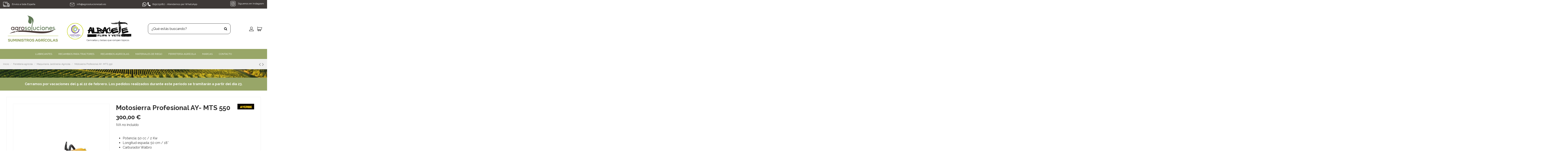

--- FILE ---
content_type: text/html; charset=utf-8
request_url: https://www.agrosolucionesab.es/maquinaria-jardineria-agricola/1054-grupo-electrogeno-ayerbe-ay-3100-kt-mn.html
body_size: 26545
content:
<!doctype html>
<html lang="es">

<head>
    
        
  <meta charset="utf-8">


  <meta http-equiv="x-ua-compatible" content="ie=edge">



  


  
  



  <title>Motosierra Profesional AY- MTS 550</title>
  
    
  
  
    <link rel="preconnect" href="https://fonts.googleapis.com">
<link rel="preconnect" href="https://fonts.gstatic.com" crossorigin>

  
  <meta name="description" content="Potencia: 50 cc / 2 Kw
Longitud espada: 50 cm / 18″
Carburador Walbro
Cadena Carlton
Bomba de aceite automática
Depóstio carburante: 550 ml
Depósito aceite: 260 ml
Cadena: (paso x espesor) 325
Sistema antivibración A/V4
Peso 7,5 kg
">
  <meta name="keywords" content="">
    
      <link rel="canonical" href="https://www.agrosolucionesab.es/maquinaria-jardineria-agricola/1054-grupo-electrogeno-ayerbe-ay-3100-kt-mn.html">
    

  
      

  
     <script type="application/ld+json">
 {
   "@context": "https://schema.org",
   "@type": "Organization",
   "name" : "Agrosoluciones Albacete",
   "url" : "https://www.agrosolucionesab.es/"
       ,"logo": {
       "@type": "ImageObject",
       "url":"https://www.agrosolucionesab.es/img/logo-1721393016.jpg"
     }
    }
</script>

<script type="application/ld+json">
  {
    "@context": "https://schema.org",
    "@type": "WebPage",
    "isPartOf": {
      "@type": "WebSite",
      "url":  "https://www.agrosolucionesab.es/",
      "name": "Agrosoluciones Albacete"
    },
    "name": "Motosierra Profesional AY- MTS 550",
    "url":  "https://www.agrosolucionesab.es/maquinaria-jardineria-agricola/1054-grupo-electrogeno-ayerbe-ay-3100-kt-mn.html"
  }
</script>


  <script type="application/ld+json">
    {
      "@context": "https://schema.org",
      "@type": "BreadcrumbList",
      "itemListElement": [
                  {
            "@type": "ListItem",
            "position": 1,
            "name": "Inicio",
            "item": "https://www.agrosolucionesab.es/"
          },              {
            "@type": "ListItem",
            "position": 2,
            "name": "Ferretería agrícola",
            "item": "https://www.agrosolucionesab.es/ferreteria-agricola-14"
          },              {
            "@type": "ListItem",
            "position": 3,
            "name": "Maquinaría Jardinería-Agrícola",
            "item": "https://www.agrosolucionesab.es/maquinaria-jardineria-agricola-211"
          },              {
            "@type": "ListItem",
            "position": 4,
            "name": "Motosierra Profesional AY- MTS 550",
            "item": "https://www.agrosolucionesab.es/maquinaria-jardineria-agricola/1054-grupo-electrogeno-ayerbe-ay-3100-kt-mn.html"
          }          ]
    }
  </script>


  

  
        <script type="application/ld+json">
  {
    "@context": "https://schema.org/",
    "@type": "Product",
    "@id": "#product-snippet-id",
    "name": "Motosierra Profesional AY- MTS 550",
    "description": "Potencia: 50 cc / 2 Kw Longitud espada: 50 cm / 18″ Carburador Walbro Cadena Carlton Bomba de aceite automática Depóstio carburante: 550 ml Depósito aceite: 260 ml Cadena: (paso x espesor) 325 Sistema antivibración A/V4 Peso 7,5 kg ",
    "category": "Maquinaría Jardinería-Agrícola",
    "image" :"https://www.agrosolucionesab.es/1422-home_default/grupo-electrogeno-ayerbe-ay-3100-kt-mn.jpg",    "sku": "630020",
    "mpn": "630020"
        ,
    "brand": {
      "@type": "Brand",
      "name": "AYERBE"
    }
            ,
    "weight": {
        "@context": "https://schema.org",
        "@type": "QuantitativeValue",
        "value": "20.000000",
        "unitCode": "kg"
    }
        ,
    "offers": {
      "@type": "Offer",
      "priceCurrency": "EUR",
      "name": "Motosierra Profesional AY- MTS 550",
      "price": "300",
      "url": "https://www.agrosolucionesab.es/maquinaria-jardineria-agricola/1054-grupo-electrogeno-ayerbe-ay-3100-kt-mn.html",
      "priceValidUntil": "2026-02-15",
              "image": ["https://www.agrosolucionesab.es/1422-thickbox_default/grupo-electrogeno-ayerbe-ay-3100-kt-mn.jpg"],
            "sku": "630020",
      "mpn": "630020",
                    "availability": "https://schema.org/InStock",
      "seller": {
        "@type": "Organization",
        "name": "Agrosoluciones Albacete"
      }
    }
      }
</script>


  
    
  



    <meta property="og:type" content="product">
    <meta property="og:url" content="https://www.agrosolucionesab.es/maquinaria-jardineria-agricola/1054-grupo-electrogeno-ayerbe-ay-3100-kt-mn.html">
    <meta property="og:title" content="Motosierra Profesional AY- MTS 550">
    <meta property="og:site_name" content="Agrosoluciones Albacete">
    <meta property="og:description" content="Potencia: 50 cc / 2 Kw
Longitud espada: 50 cm / 18″
Carburador Walbro
Cadena Carlton
Bomba de aceite automática
Depóstio carburante: 550 ml
Depósito aceite: 260 ml
Cadena: (paso x espesor) 325
Sistema antivibración A/V4
Peso 7,5 kg
">
            <meta property="og:image" content="https://www.agrosolucionesab.es/1422-thickbox_default/grupo-electrogeno-ayerbe-ay-3100-kt-mn.jpg">
        <meta property="og:image:width" content="1100">
        <meta property="og:image:height" content="1422">
    




      <meta name="viewport" content="width=device-width, initial-scale=1">
  




  <link rel="icon" type="image/vnd.microsoft.icon" href="https://www.agrosolucionesab.es/img/favicon.ico?1721393016">
  <link rel="shortcut icon" type="image/x-icon" href="https://www.agrosolucionesab.es/img/favicon.ico?1721393016">
    




    <link rel="stylesheet" href="https://www.agrosolucionesab.es/themes/warehousechild/assets/cache/theme-811cee267.css" type="text/css" media="all">




<link rel="preload" as="font"
      href="https://www.agrosolucionesab.es/themes/warehouse/assets/css/font-awesome/fonts/fontawesome-webfont.woff?v=4.7.0"
      type="font/woff" crossorigin="anonymous">
<link rel="preload" as="font"
      href="https://www.agrosolucionesab.es/themes/warehouse/assets/css/font-awesome/fonts/fontawesome-webfont.woff2?v=4.7.0"
      type="font/woff2" crossorigin="anonymous">


<link  rel="preload stylesheet"  as="style" href="https://www.agrosolucionesab.es/themes/warehouse/assets/css/font-awesome/css/font-awesome-preload.css"
       type="text/css" crossorigin="anonymous">





  

  <script>
        var elementorFrontendConfig = {"isEditMode":"","stretchedSectionContainer":"","instagramToken":false,"is_rtl":false,"ajax_csfr_token_url":"https:\/\/www.agrosolucionesab.es\/module\/iqitelementor\/Actions?process=handleCsfrToken&ajax=1"};
        var iqitTheme = {"rm_sticky":"0","rm_breakpoint":0,"op_preloader":"0","cart_style":"floating","cart_confirmation":"open","h_layout":"2","f_fixed":"","f_layout":"2","h_absolute":"0","h_sticky":"header","hw_width":"inherit","mm_content":"desktop","hm_submenu_width":"default","h_search_type":"full","pl_lazyload":true,"pl_infinity":false,"pl_rollover":true,"pl_crsl_autoplay":false,"pl_slider_ld":6,"pl_slider_d":4,"pl_slider_t":3,"pl_slider_p":2,"pp_thumbs":"bottom","pp_zoom":"modalzoom","pp_image_layout":"carousel","pp_tabs":"tabh","pl_grid_qty":true};
        var iqitcountdown_days = "d.";
        var iqitextendedproduct = {"speed":"70","hook":"modal"};
        var iqitfdc_from = 0;
        var iqitmegamenu = {"sticky":"false","containerSelector":"#wrapper > .container"};
        var prestashop = {"cart":{"products":[],"totals":{"total":{"type":"total","label":"Total","amount":0,"value":"0,00\u00a0\u20ac"},"total_including_tax":{"type":"total","label":"Total (IVA incluido)","amount":0,"value":"0,00\u00a0\u20ac"},"total_excluding_tax":{"type":"total","label":"Total (IVA no incluido)","amount":0,"value":"0,00\u00a0\u20ac"}},"subtotals":{"products":{"type":"products","label":"Subtotal","amount":0,"value":"0,00\u00a0\u20ac"},"discounts":null,"shipping":{"type":"shipping","label":"Transporte","amount":0,"value":""},"tax":null},"products_count":0,"summary_string":"0 art\u00edculos","vouchers":{"allowed":1,"added":[]},"discounts":[],"minimalPurchase":0,"minimalPurchaseRequired":""},"currency":{"id":1,"name":"Euro","iso_code":"EUR","iso_code_num":"978","sign":"\u20ac"},"customer":{"lastname":null,"firstname":null,"email":null,"birthday":null,"newsletter":null,"newsletter_date_add":null,"optin":null,"website":null,"company":null,"siret":null,"ape":null,"is_logged":false,"gender":{"type":null,"name":null},"addresses":[]},"country":{"id_zone":"11","id_currency":"0","call_prefix":"34","iso_code":"ES","active":"1","contains_states":"1","need_identification_number":"1","need_zip_code":"1","zip_code_format":"NNNNN","display_tax_label":"1","name":"Espa\u00f1a","id":6},"language":{"name":"Espa\u00f1ol (Spanish)","iso_code":"es","locale":"es-ES","language_code":"es","active":"1","is_rtl":"0","date_format_lite":"d\/m\/Y","date_format_full":"d\/m\/Y H:i:s","id":1},"page":{"title":"","canonical":"https:\/\/www.agrosolucionesab.es\/maquinaria-jardineria-agricola\/1054-grupo-electrogeno-ayerbe-ay-3100-kt-mn.html","meta":{"title":"Motosierra Profesional AY- MTS 550","description":"Potencia: 50 cc \/ 2 Kw\nLongitud espada: 50 cm \/ 18\u2033\nCarburador Walbro\nCadena Carlton\nBomba de aceite autom\u00e1tica\nDep\u00f3stio carburante: 550 ml\nDep\u00f3sito aceite: 260 ml\nCadena: (paso x espesor) 325\nSistema antivibraci\u00f3n A\/V4\nPeso 7,5 kg\n","keywords":"","robots":"index"},"page_name":"product","body_classes":{"lang-es":true,"lang-rtl":false,"country-ES":true,"currency-EUR":true,"layout-full-width":true,"page-product":true,"tax-display-enabled":true,"page-customer-account":false,"product-id-1054":true,"product-Motosierra Profesional AY- MTS 550":true,"product-id-category-211":true,"product-id-manufacturer-39":true,"product-id-supplier-0":true,"product-available-for-order":true},"admin_notifications":[],"password-policy":{"feedbacks":{"0":"Muy d\u00e9bil","1":"D\u00e9bil","2":"Promedio","3":"Fuerte","4":"Muy fuerte","Straight rows of keys are easy to guess":"Una serie seguida de teclas de la misma fila es f\u00e1cil de adivinar","Short keyboard patterns are easy to guess":"Los patrones de teclado cortos son f\u00e1ciles de adivinar","Use a longer keyboard pattern with more turns":"Usa un patr\u00f3n de teclado m\u00e1s largo y con m\u00e1s giros","Repeats like \"aaa\" are easy to guess":"Las repeticiones como \u00abaaa\u00bb son f\u00e1ciles de adivinar","Repeats like \"abcabcabc\" are only slightly harder to guess than \"abc\"":"Las repeticiones como \"abcabcabc\" son solo un poco m\u00e1s dif\u00edciles de adivinar que \"abc\"","Sequences like abc or 6543 are easy to guess":"Las secuencias como \"abc\" o \"6543\" son f\u00e1ciles de adivinar","Recent years are easy to guess":"Los a\u00f1os recientes son f\u00e1ciles de adivinar","Dates are often easy to guess":"Las fechas suelen ser f\u00e1ciles de adivinar","This is a top-10 common password":"Esta es una de las 10 contrase\u00f1as m\u00e1s comunes","This is a top-100 common password":"Esta es una de las 100 contrase\u00f1as m\u00e1s comunes","This is a very common password":"Esta contrase\u00f1a es muy com\u00fan","This is similar to a commonly used password":"Esta contrase\u00f1a es similar a otras contrase\u00f1as muy usadas","A word by itself is easy to guess":"Una palabra que por s\u00ed misma es f\u00e1cil de adivinar","Names and surnames by themselves are easy to guess":"Los nombres y apellidos completos son f\u00e1ciles de adivinar","Common names and surnames are easy to guess":"Los nombres comunes y los apellidos son f\u00e1ciles de adivinar","Use a few words, avoid common phrases":"Usa varias palabras, evita frases comunes","No need for symbols, digits, or uppercase letters":"No se necesitan s\u00edmbolos, d\u00edgitos o letras may\u00fasculas","Avoid repeated words and characters":"Evita repetir palabras y caracteres","Avoid sequences":"Evita secuencias","Avoid recent years":"Evita a\u00f1os recientes","Avoid years that are associated with you":"Evita a\u00f1os que puedan asociarse contigo","Avoid dates and years that are associated with you":"Evita a\u00f1os y fechas que puedan asociarse contigo","Capitalization doesn't help very much":"Las may\u00fasculas no ayudan mucho","All-uppercase is almost as easy to guess as all-lowercase":"Todo en may\u00fasculas es casi tan f\u00e1cil de adivinar como en min\u00fasculas","Reversed words aren't much harder to guess":"Las palabras invertidas no son mucho m\u00e1s dif\u00edciles de adivinar","Predictable substitutions like '@' instead of 'a' don't help very much":"Las sustituciones predecibles como usar \"@\" en lugar de \"a\" no ayudan mucho","Add another word or two. Uncommon words are better.":"A\u00f1ade una o dos palabras m\u00e1s. Es mejor usar palabras poco habituales."}}},"shop":{"name":"Agrosoluciones Albacete","logo":"https:\/\/www.agrosolucionesab.es\/img\/logo-1721393016.jpg","stores_icon":"https:\/\/www.agrosolucionesab.es\/img\/logo_stores.png","favicon":"https:\/\/www.agrosolucionesab.es\/img\/favicon.ico"},"core_js_public_path":"\/themes\/","urls":{"base_url":"https:\/\/www.agrosolucionesab.es\/","current_url":"https:\/\/www.agrosolucionesab.es\/maquinaria-jardineria-agricola\/1054-grupo-electrogeno-ayerbe-ay-3100-kt-mn.html","shop_domain_url":"https:\/\/www.agrosolucionesab.es","img_ps_url":"https:\/\/www.agrosolucionesab.es\/img\/","img_cat_url":"https:\/\/www.agrosolucionesab.es\/img\/c\/","img_lang_url":"https:\/\/www.agrosolucionesab.es\/img\/l\/","img_prod_url":"https:\/\/www.agrosolucionesab.es\/img\/p\/","img_manu_url":"https:\/\/www.agrosolucionesab.es\/img\/m\/","img_sup_url":"https:\/\/www.agrosolucionesab.es\/img\/su\/","img_ship_url":"https:\/\/www.agrosolucionesab.es\/img\/s\/","img_store_url":"https:\/\/www.agrosolucionesab.es\/img\/st\/","img_col_url":"https:\/\/www.agrosolucionesab.es\/img\/co\/","img_url":"https:\/\/www.agrosolucionesab.es\/themes\/warehouse\/assets\/img\/","css_url":"https:\/\/www.agrosolucionesab.es\/themes\/warehouse\/assets\/css\/","js_url":"https:\/\/www.agrosolucionesab.es\/themes\/warehouse\/assets\/js\/","pic_url":"https:\/\/www.agrosolucionesab.es\/upload\/","theme_assets":"https:\/\/www.agrosolucionesab.es\/themes\/warehouse\/assets\/","theme_dir":"https:\/\/www.agrosolucionesab.es\/themes\/warehousechild\/","child_theme_assets":"https:\/\/www.agrosolucionesab.es\/themes\/warehousechild\/assets\/","child_img_url":"https:\/\/www.agrosolucionesab.es\/themes\/warehousechild\/assets\/img\/","child_css_url":"https:\/\/www.agrosolucionesab.es\/themes\/warehousechild\/assets\/css\/","child_js_url":"https:\/\/www.agrosolucionesab.es\/themes\/warehousechild\/assets\/js\/","pages":{"address":"https:\/\/www.agrosolucionesab.es\/direccion","addresses":"https:\/\/www.agrosolucionesab.es\/direcciones","authentication":"https:\/\/www.agrosolucionesab.es\/inicio-sesion","manufacturer":"https:\/\/www.agrosolucionesab.es\/marcas","cart":"https:\/\/www.agrosolucionesab.es\/carrito","category":"https:\/\/www.agrosolucionesab.es\/index.php?controller=category","cms":"https:\/\/www.agrosolucionesab.es\/index.php?controller=cms","contact":"https:\/\/www.agrosolucionesab.es\/contactanos","discount":"https:\/\/www.agrosolucionesab.es\/descuento","guest_tracking":"https:\/\/www.agrosolucionesab.es\/seguimiento-cliente-no-registrado","history":"https:\/\/www.agrosolucionesab.es\/historial-compra","identity":"https:\/\/www.agrosolucionesab.es\/datos-personales","index":"https:\/\/www.agrosolucionesab.es\/","my_account":"https:\/\/www.agrosolucionesab.es\/mi-cuenta","order_confirmation":"https:\/\/www.agrosolucionesab.es\/confirmacion-pedido","order_detail":"https:\/\/www.agrosolucionesab.es\/index.php?controller=order-detail","order_follow":"https:\/\/www.agrosolucionesab.es\/seguimiento-pedido","order":"https:\/\/www.agrosolucionesab.es\/pedido","order_return":"https:\/\/www.agrosolucionesab.es\/index.php?controller=order-return","order_slip":"https:\/\/www.agrosolucionesab.es\/albaran","pagenotfound":"https:\/\/www.agrosolucionesab.es\/pagina-no-ecnontrada","password":"https:\/\/www.agrosolucionesab.es\/recuperacion-contrasena","pdf_invoice":"https:\/\/www.agrosolucionesab.es\/index.php?controller=pdf-invoice","pdf_order_return":"https:\/\/www.agrosolucionesab.es\/index.php?controller=pdf-order-return","pdf_order_slip":"https:\/\/www.agrosolucionesab.es\/index.php?controller=pdf-order-slip","prices_drop":"https:\/\/www.agrosolucionesab.es\/bajamos-precios","product":"https:\/\/www.agrosolucionesab.es\/index.php?controller=product","registration":"https:\/\/www.agrosolucionesab.es\/index.php?controller=registration","search":"https:\/\/www.agrosolucionesab.es\/buscar","sitemap":"https:\/\/www.agrosolucionesab.es\/mapa-web","stores":"https:\/\/www.agrosolucionesab.es\/tiendas","supplier":"https:\/\/www.agrosolucionesab.es\/proveedor","new_products":"https:\/\/www.agrosolucionesab.es\/nuevos-productos","brands":"https:\/\/www.agrosolucionesab.es\/marcas","register":"https:\/\/www.agrosolucionesab.es\/index.php?controller=registration","order_login":"https:\/\/www.agrosolucionesab.es\/pedido?login=1"},"alternative_langs":[],"actions":{"logout":"https:\/\/www.agrosolucionesab.es\/?mylogout="},"no_picture_image":{"bySize":{"small_default":{"url":"https:\/\/www.agrosolucionesab.es\/img\/p\/es-default-small_default.jpg","width":98,"height":127},"cart_default":{"url":"https:\/\/www.agrosolucionesab.es\/img\/p\/es-default-cart_default.jpg","width":125,"height":162},"home_default":{"url":"https:\/\/www.agrosolucionesab.es\/img\/p\/es-default-home_default.jpg","width":236,"height":305},"large_default":{"url":"https:\/\/www.agrosolucionesab.es\/img\/p\/es-default-large_default.jpg","width":381,"height":492},"medium_default":{"url":"https:\/\/www.agrosolucionesab.es\/img\/p\/es-default-medium_default.jpg","width":452,"height":584},"thickbox_default":{"url":"https:\/\/www.agrosolucionesab.es\/img\/p\/es-default-thickbox_default.jpg","width":1100,"height":1422}},"small":{"url":"https:\/\/www.agrosolucionesab.es\/img\/p\/es-default-small_default.jpg","width":98,"height":127},"medium":{"url":"https:\/\/www.agrosolucionesab.es\/img\/p\/es-default-large_default.jpg","width":381,"height":492},"large":{"url":"https:\/\/www.agrosolucionesab.es\/img\/p\/es-default-thickbox_default.jpg","width":1100,"height":1422},"legend":""}},"configuration":{"display_taxes_label":true,"display_prices_tax_incl":false,"is_catalog":false,"show_prices":true,"opt_in":{"partner":false},"quantity_discount":{"type":"discount","label":"Descuento unitario"},"voucher_enabled":1,"return_enabled":0},"field_required":[],"breadcrumb":{"links":[{"title":"Inicio","url":"https:\/\/www.agrosolucionesab.es\/"},{"title":"Ferreter\u00eda agr\u00edcola","url":"https:\/\/www.agrosolucionesab.es\/ferreteria-agricola-14"},{"title":"Maquinar\u00eda Jardiner\u00eda-Agr\u00edcola","url":"https:\/\/www.agrosolucionesab.es\/maquinaria-jardineria-agricola-211"},{"title":"Motosierra Profesional AY- MTS 550","url":"https:\/\/www.agrosolucionesab.es\/maquinaria-jardineria-agricola\/1054-grupo-electrogeno-ayerbe-ay-3100-kt-mn.html"}],"count":4},"link":{"protocol_link":"https:\/\/","protocol_content":"https:\/\/"},"time":1769818267,"static_token":"e00db1dbd7d0fc6dd9ed05f71730dde0","token":"87bc6886744a7d2e9b453359d4ddd465","debug":false};
        var prestashopFacebookAjaxController = "https:\/\/www.agrosolucionesab.es\/module\/ps_facebook\/Ajax";
        var psemailsubscription_subscription = "https:\/\/www.agrosolucionesab.es\/module\/ps_emailsubscription\/subscription";
        var ssIsCeInstalled = false;
      </script>



  <script type="text/javascript">
var sp_link_base ='https://www.agrosolucionesab.es';
</script>

<script type="text/javascript">
function renderDataAjax(jsonData)
{
    for (var key in jsonData) {
	    if(key=='java_script')
        {
            $('body').append(jsonData[key]);
        }
        else
            if($('#ets_speed_dy_'+key).length)
            {
                if($('#ets_speed_dy_'+key+' #layer_cart').length)
                {
                    $('#ets_speed_dy_'+key).before($('#ets_speed_dy_'+key+' #layer_cart').clone());
                    $('#ets_speed_dy_'+key+' #layer_cart').remove();
                    $('#layer_cart').before('<div class="layer_cart_overlay"></div>');
                }
                $('.ets_speed_dynamic_hook[id="ets_speed_dy_'+key+'"]').replaceWith(jsonData[key]);
            }
              
    }
    if($('#header .shopping_cart').length && $('#header .cart_block').length)
    {
        var shopping_cart = new HoverWatcher('#header .shopping_cart');
        var cart_block = new HoverWatcher('#header .cart_block');
        $("#header .shopping_cart a:first").hover(
    		function(){
    			if (ajaxCart.nb_total_products > 0 || parseInt($('.ajax_cart_quantity').html()) > 0)
    				$("#header .cart_block").stop(true, true).slideDown(450);
    		},
    		function(){
    			setTimeout(function(){
    				if (!shopping_cart.isHoveringOver() && !cart_block.isHoveringOver())
    					$("#header .cart_block").stop(true, true).slideUp(450);
    			}, 200);
    		}
    	);
    }
    if(typeof jsonData.custom_js!== undefined && jsonData.custom_js)
        $('head').append('<script src="'+sp_link_base+'/modules/ets_superspeed/views/js/script_custom.js">');
}
</script>

<style>
.layered_filter_ul .radio,.layered_filter_ul .checkbox {
    display: inline-block;
}
.ets_speed_dynamic_hook .cart-products-count{
    display:none!important;
}
.ets_speed_dynamic_hook .ajax_cart_quantity ,.ets_speed_dynamic_hook .ajax_cart_product_txt,.ets_speed_dynamic_hook .ajax_cart_product_txt_s{
    display:none!important;
}
.ets_speed_dynamic_hook .shopping_cart > a:first-child:after {
    display:none!important;
}
</style>

    <meta id="js-rcpgtm-tracking-config" data-tracking-data="%7B%22bing%22%3A%7B%22tracking_id%22%3A%22%22%2C%22feed%22%3A%7B%22id_product_prefix%22%3A%22%22%2C%22id_product_source_key%22%3A%22id_product%22%2C%22id_variant_prefix%22%3A%22%22%2C%22id_variant_source_key%22%3A%22id_attribute%22%7D%7D%2C%22context%22%3A%7B%22browser%22%3A%7B%22device_type%22%3A1%7D%2C%22localization%22%3A%7B%22id_country%22%3A6%2C%22country_code%22%3A%22ES%22%2C%22id_currency%22%3A1%2C%22currency_code%22%3A%22EUR%22%2C%22id_lang%22%3A1%2C%22lang_code%22%3A%22es%22%7D%2C%22page%22%3A%7B%22controller_name%22%3A%22product%22%2C%22products_per_page%22%3A24%2C%22category%22%3A%5B%5D%2C%22search_term%22%3A%22%22%7D%2C%22shop%22%3A%7B%22id_shop%22%3A1%2C%22shop_name%22%3A%22Synergy%22%2C%22base_dir%22%3A%22https%3A%2F%2Fwww.agrosolucionesab.es%2F%22%7D%2C%22tracking_module%22%3A%7B%22module_name%22%3A%22rcpgtagmanager%22%2C%22checkout_module%22%3A%7B%22module%22%3A%22default%22%2C%22controller%22%3A%22order%22%7D%2C%22service_version%22%3A%228%22%2C%22token%22%3A%22f9ddf063ea4526c6077bb5643adb4e84%22%7D%2C%22user%22%3A%5B%5D%7D%2C%22criteo%22%3A%7B%22tracking_id%22%3A%22%22%2C%22feed%22%3A%7B%22id_product_prefix%22%3A%22%22%2C%22id_product_source_key%22%3A%22id_product%22%2C%22id_variant_prefix%22%3A%22%22%2C%22id_variant_source_key%22%3A%22id_attribute%22%7D%7D%2C%22facebook%22%3A%7B%22tracking_id%22%3A%22%22%2C%22feed%22%3A%7B%22id_product_prefix%22%3A%22%22%2C%22id_product_source_key%22%3A%22id_product%22%2C%22id_variant_prefix%22%3A%22%22%2C%22id_variant_source_key%22%3A%22id_attribute%22%7D%7D%2C%22ga4%22%3A%7B%22tracking_id%22%3A%22G-B17Y2WBEMY%22%2C%22is_data_import%22%3Atrue%7D%2C%22gads%22%3A%7B%22tracking_id%22%3A%2216887805057%22%2C%22merchant_id%22%3A%225324836284%22%2C%22conversion_labels%22%3A%7B%22create_account%22%3A%22%22%2C%22product_view%22%3A%22%22%2C%22add_to_cart%22%3A%22%22%2C%22begin_checkout%22%3A%22%22%2C%22purchase%22%3A%22sYVnCKHNnKEaEIHp3fQ-%22%7D%7D%2C%22gfeeds%22%3A%7B%22retail%22%3A%7B%22is_enabled%22%3Afalse%2C%22id_product_prefix%22%3A%22%22%2C%22id_product_source_key%22%3A%22id_product%22%2C%22id_variant_prefix%22%3A%22%22%2C%22id_variant_source_key%22%3A%22id_attribute%22%7D%2C%22custom%22%3A%7B%22is_enabled%22%3Afalse%2C%22id_product_prefix%22%3A%22%22%2C%22id_product_source_key%22%3A%22id_product%22%2C%22id_variant_prefix%22%3A%22%22%2C%22id_variant_source_key%22%3A%22id_attribute%22%2C%22is_id2%22%3Afalse%7D%7D%2C%22gtm%22%3A%7B%22tracking_id%22%3A%22GTM-5CPD33F4%22%2C%22is_disable_tracking%22%3Afalse%2C%22server_url%22%3A%22%22%7D%2C%22optimize%22%3A%7B%22tracking_id%22%3A%22%22%2C%22is_async%22%3Afalse%2C%22hiding_class_name%22%3A%22optimize-loading%22%2C%22hiding_timeout%22%3A3000%7D%2C%22pinterest%22%3A%7B%22tracking_id%22%3A%22%22%2C%22feed%22%3A%7B%22id_product_prefix%22%3A%22%22%2C%22id_product_source_key%22%3A%22id_product%22%2C%22id_variant_prefix%22%3A%22%22%2C%22id_variant_source_key%22%3A%22id_attribute%22%7D%7D%2C%22tiktok%22%3A%7B%22tracking_id%22%3A%22%22%2C%22feed%22%3A%7B%22id_product_prefix%22%3A%22%22%2C%22id_product_source_key%22%3A%22id_product%22%2C%22id_variant_prefix%22%3A%22%22%2C%22id_variant_source_key%22%3A%22id_attribute%22%7D%7D%2C%22twitter%22%3A%7B%22tracking_id%22%3A%22%22%2C%22events%22%3A%7B%22add_to_cart_id%22%3A%22%22%2C%22payment_info_id%22%3A%22%22%2C%22checkout_initiated_id%22%3A%22%22%2C%22product_view_id%22%3A%22%22%2C%22lead_id%22%3A%22%22%2C%22purchase_id%22%3A%22%22%2C%22search_id%22%3A%22%22%7D%2C%22feed%22%3A%7B%22id_product_prefix%22%3A%22%22%2C%22id_product_source_key%22%3A%22id_product%22%2C%22id_variant_prefix%22%3A%22%22%2C%22id_variant_source_key%22%3A%22id_attribute%22%7D%7D%7D">
    <script type="text/javascript" data-keepinline="true" data-cfasync="false" src="/modules/rcpgtagmanager/views/js/hook/trackingClient.bundle.js"></script>



    
            <meta property="product:pretax_price:amount" content="300">
        <meta property="product:pretax_price:currency" content="EUR">
        <meta property="product:price:amount" content="300">
        <meta property="product:price:currency" content="EUR">
                <meta property="product:weight:value" content="20.000000">
        <meta property="product:weight:units" content="kg">
    
    

     <meta name="google-site-verification" content="kCxOBAFfG8lOcSJZtnZBreTi9O7IT93ebxrBnRKiids" /> </head>

<body id="product" class="lang-es country-es currency-eur layout-full-width page-product tax-display-enabled product-id-1054 product-motosierra-profesional-ay--mts-550 product-id-category-211 product-id-manufacturer-39 product-id-supplier-0 product-available-for-order body-desktop-header-style-w-2">


    




    


<main id="main-page-content"  >
    
            

    <header id="header" class="desktop-header-style-w-2">
        
            
  <div class="header-banner">
    
  </div>




            <nav class="header-nav">
        <div class="container">
    
        <div class="row justify-content-between">
            <div class="col col-auto col-md left-nav">
                                
      
    <div id="iqithtmlandbanners-block-5"  class="d-inline-block">
        <div class="rte-content d-inline-block">
            <p><img src="/img/cms/iconos-top/envio.png" alt="Envío España" width="31" height="31" style="margin-right:8px;" /> Envíos a toda España</p>
        </div>
    </div>


  

            </div>
            <div class="col col-auto center-nav text-center">
                
      
    <div id="iqithtmlandbanners-block-6"  class="d-inline-block">
        <div class="rte-content d-inline-block">
            <p><img src="/img/cms/iconos-top/email.png" alt="Correo electrónico" width="22" height="17" style="margin-right:8px;" /> <a href="mailto:info@agrosolucionesab.es">info@agrosolucionesab.es</a></p>
        </div>
    </div>


  

      
    <div id="iqithtmlandbanners-block-7"  class="d-inline-block">
        <div class="rte-content d-inline-block">
            <p><img src="/img/cms/iconos-top/whatsapp.png" alt="Whatsapp" width="21" height="21" /> <img src="/img/cms/iconos-top/telefono.png" alt="Teléfono" width="16" height="20" style="margin-right:8px;" />619225082 - Atendemos por WhatsApp</p>
        </div>
    </div>


  

             </div>
            <div class="col col-auto col-md right-nav text-right">
                
      
    <div id="iqithtmlandbanners-block-8"  class="d-inline-block">
        <div class="rte-content d-inline-block">
            <p><a href="https://www.instagram.com/agrosoluciones_albacete/" target="_blank" rel="noreferrer noopener"><img src="/img/cms/iconos-top/instagram.png" alt="Instagram" width="25" height="25" style="margin-right:8px;" /> Síguenos en Instagram</a></p>
        </div>
    </div>


  

             </div>
        </div>

                        </div>
            </nav>
        



<div id="desktop-header" class="desktop-header-style-2">
    
            
<div class="header-top">
    <div id="desktop-header-container" class="container">
        <div class="row align-items-center">
                            <div class="col col-auto col-header-left">
                    <div id="desktop_logo">
                        
  <a href="https://www.agrosolucionesab.es/">
    <img class="logo img-fluid"
         src="https://www.agrosolucionesab.es/img/logo-1721393016.jpg"
                  alt="Agrosoluciones Albacete"
         width="286"
         height="130"
    >
  </a><a id="selloa" href="https://www.confianzaonline.es/empresas/agrosolucionesalbacete.htm" target="_blank" title="Entidad adherida a Confianza Online" rel="nofollow"><img id="selloconfianza" src="https://www.confianzaonline.es/sellos/sello100.gif" alt="Entidad adherida a Confianza Online" width="80" height="80"></a>
  <div style="display: inline-flex;text-align-last: center;"><a id="albaceteflipayvetea" href="http://albaceteflipayvete.com/" target="_blank" title="Albacete Flipa y vete" rel="nofollow" style="font-size: 11px;"><img id="albaceteflipayvete" src="/img/cms/albaceteflipayvete.jpg" alt="Albacete Flipa y vete" width="210" height="80" style="margin-left:15px;"><div style="margin-top:5px;text-align:center;">Camisetas y bolsas que rompen tópicos</div></a></div>

                    </div>
                    
                </div>
                <div class="col col-header-center">
                                        <!-- Block search module TOP -->

<!-- Block search module TOP -->
<div id="search_widget" class="search-widget" data-search-controller-url="https://www.agrosolucionesab.es/module/iqitsearch/searchiqit">
    <form method="get" action="https://www.agrosolucionesab.es/module/iqitsearch/searchiqit">
        <div class="input-group">
            <input type="text" name="s" value="" data-all-text="Mostrar todos los resultados"
                   data-blog-text="Entrada post"
                   data-product-text="Producto"
                   data-brands-text="Marca"
                   autocomplete="off" autocorrect="off" autocapitalize="off" spellcheck="false"
                   placeholder="¿Qué estás buscando?" class="form-control form-search-control" />
            <button type="submit" class="search-btn">
                <i class="fa fa-search"></i>
            </button>
        </div>
    </form>
</div>
<!-- /Block search module TOP -->

<!-- /Block search module TOP -->


                    
                </div>
                        <div class="col col-auto col-header-right">
                <div class="row no-gutters justify-content-end">

                    
                                            <div id="header-user-btn" class="col col-auto header-btn-w header-user-btn-w">
            <a href="https://www.agrosolucionesab.es/inicio-sesion?back=https%3A%2F%2Fwww.agrosolucionesab.es%2Fmaquinaria-jardineria-agricola%2F1054-grupo-electrogeno-ayerbe-ay-3100-kt-mn.html"
           title="Acceda a su cuenta de cliente"
           rel="nofollow" class="header-btn header-user-btn">
            <img src="/img/icono-usuario.png" alt="Zona usuario" title="Zona usuario">
            <span class="title">Iniciar sesión</span>
        </a>
    </div>









                                        

                    

                                            
                                                    <div id="ps-shoppingcart-wrapper" class="col col-auto">
    <div id="ps-shoppingcart"
         class="header-btn-w header-cart-btn-w ps-shoppingcart dropdown">
         <div id="blockcart" class="blockcart cart-preview"
         data-refresh-url="//www.agrosolucionesab.es/module/ps_shoppingcart/ajax">
        <a id="cart-toogle" class="cart-toogle header-btn header-cart-btn" data-toggle="dropdown" data-display="static">
            <img src="/img/icono-carrito.png" alt="Carrito" title="Carrito"><span class="cart-products-count-btn  d-none">0</span>
            <span class="info-wrapper">
            <span class="title">Carrito</span>
            <span class="cart-toggle-details">
            <span class="text-faded cart-separator"> / </span>
                            Vacío
                        </span>
            </span>
        </a>
        <div id="_desktop_blockcart-content" class="dropdown-menu-custom dropdown-menu">
    <div id="blockcart-content" class="blockcart-content" >
        <div class="cart-title">
            <span class="modal-title">Carrito</span>
            <button type="button" id="js-cart-close" class="close">
                <span>×</span>
            </button>
            <hr>
        </div>
                    <span class="no-items">No hay más artículos en su carrito</span>
            </div>
</div> </div>




    </div>
</div>
                                                
                                    </div>
                
            </div>
            <div class="col-12">
                <div class="row">
                    
                </div>
            </div>
        </div>
    </div>
</div>
<div class="container iqit-megamenu-container"><div id="iqitmegamenu-wrapper" class="iqitmegamenu-wrapper iqitmegamenu-all">
	<div class="container container-iqitmegamenu">
		<div id="iqitmegamenu-horizontal" class="iqitmegamenu  clearfix" role="navigation">

						
			<nav id="cbp-hrmenu" class="cbp-hrmenu cbp-horizontal cbp-hrsub-narrow">
				<ul>
											<li id="cbp-hrmenu-tab-3"
							class="cbp-hrmenu-tab cbp-hrmenu-tab-3  cbp-has-submeu">
							<a href="https://www.agrosolucionesab.es/lubricantes-203" class="nav-link" 
										>
										

										<span class="cbp-tab-title">
											Lubricantes											<i class="fa fa-angle-down cbp-submenu-aindicator"></i></span>
																			</a>
																			<div class="cbp-hrsub col-4">
											<div class="cbp-hrsub-inner">
												<div class="container iqitmegamenu-submenu-container">
													
																																													




<div class="row menu_row menu-element  first_rows menu-element-id-1">
                

                                                




    <div class="col-12 cbp-menu-column cbp-menu-element menu-element-id-2 ">
        <div class="cbp-menu-column-inner">
                        
                
                
                    
                                                    <div class="row cbp-categories-row">
                                                                                                            <div class="col-12">
                                            <div class="cbp-category-link-w"><a href="https://www.agrosolucionesab.es/lubricantes-industriales-202"
                                                                                class="cbp-column-title nav-link cbp-category-title">Lubricantes industriales</a>
                                                                                                                                                    
    <ul class="cbp-links cbp-category-tree"><li ><div class="cbp-category-link-w"><a href="https://www.agrosolucionesab.es/aceite-industrial-aerogeneradores-186">Aceite Industrial para aerogeneradores</a></div></li><li ><div class="cbp-category-link-w"><a href="https://www.agrosolucionesab.es/aceite-industrial-para-turbinas-189">Aceite industrial para turbinas</a></div></li><li ><div class="cbp-category-link-w"><a href="https://www.agrosolucionesab.es/aceite-dielectrico-industrial-190">Aceite industrial dieléctrico</a></div></li><li ><div class="cbp-category-link-w"><a href="https://www.agrosolucionesab.es/aceite-para-compresores-industrial-191">Aceite para compresores industrial</a></div></li><li ><div class="cbp-category-link-w"><a href="https://www.agrosolucionesab.es/aceite-para-cogeneracion-192">Aceite industrial para cogeneración</a></div></li><li ><div class="cbp-category-link-w"><a href="https://www.agrosolucionesab.es/aceites-blancos-193">Aceites blancos para industria</a></div></li><li ><div class="cbp-category-link-w"><a href="https://www.agrosolucionesab.es/aceite-industrial-para-siderurgia-194">Aceite industrial para siderurgia</a></div></li><li ><div class="cbp-category-link-w"><a href="https://www.agrosolucionesab.es/aceite-industrial-plastificante-195">Aceite industrial plastificante</a></div></li><li ><div class="cbp-category-link-w"><a href="https://www.agrosolucionesab.es/aceite-para-guias-correderas-196">Aceite industrial para guias</a></div></li><li ><div class="cbp-category-link-w"><a href="https://www.agrosolucionesab.es/aceite-industrial-alta-temperatura-197">Aceite industrial alta temperatura</a></div></li><li ><div class="cbp-category-link-w"><a href="https://www.agrosolucionesab.es/aceite-industrial-para-perforacion-198">Aceite industrial para perforación</a></div></li><li ><div class="cbp-category-link-w"><a href="https://www.agrosolucionesab.es/aceite-para-transferencia-de-calor-199">Aceite industrial para transferencia de calor</a></div></li><li ><div class="cbp-category-link-w"><a href="https://www.agrosolucionesab.es/aceite-industrial-para-limpieza-de-circuitos-200">Aceite Industrial para limpieza de circuitos</a></div></li></ul>

                                                                                            </div>
                                        </div>
                                                                                                </div>
                                            
                
            

            
            </div>    </div>
                                    




    <div class="col-12 cbp-menu-column cbp-menu-element menu-element-id-3 ">
        <div class="cbp-menu-column-inner">
                        
                
                
                    
                                                    <div class="row cbp-categories-row">
                                                                                                            <div class="col-12">
                                            <div class="cbp-category-link-w"><a href="https://www.agrosolucionesab.es/lubricantes-agricolas-16"
                                                                                class="cbp-column-title nav-link cbp-category-title">Lubricantes agrícolas</a>
                                                                                                                                                    
    <ul class="cbp-links cbp-category-tree"><li ><div class="cbp-category-link-w"><a href="https://www.agrosolucionesab.es/aceite-tractor-vehiculos-agricolas-motor-47">Aceite de tractor y vehículos pesados para motor</a></div></li><li ><div class="cbp-category-link-w"><a href="https://www.agrosolucionesab.es/aceite-hidraulico-48">Aceite hidráulico para tractores y maquinaria</a></div></li><li ><div class="cbp-category-link-w"><a href="https://www.agrosolucionesab.es/grasas-49">Grasas</a></div></li><li ><div class="cbp-category-link-w"><a href="https://www.agrosolucionesab.es/aceite-cadena-motosierra-170">Aceite para cadena de motosierra</a></div></li><li ><div class="cbp-category-link-w"><a href="https://www.agrosolucionesab.es/aceite-motor-vehiculo-187">Aceite motor para vehículo ligero</a></div></li><li ><div class="cbp-category-link-w"><a href="https://www.agrosolucionesab.es/aceite-para-transmisiones-188">Aceite para transmisiones</a></div></li><li ><div class="cbp-category-link-w"><a href="https://www.agrosolucionesab.es/aceite-multifuncional-agricola-uttostou-215">Aceite Multifuncional Agrícola UTTO/STOU</a></div></li></ul>

                                                                                            </div>
                                        </div>
                                                                                                </div>
                                            
                
            

            
            </div>    </div>
                            
                </div>
																													
																									</div>
											</div>
										</div>
																</li>
												<li id="cbp-hrmenu-tab-4"
							class="cbp-hrmenu-tab cbp-hrmenu-tab-4  cbp-has-submeu">
							<a href="https://www.agrosolucionesab.es/recambios-para-tractores-12" class="nav-link" 
										>
										

										<span class="cbp-tab-title">
											Recambios para tractores											<i class="fa fa-angle-down cbp-submenu-aindicator"></i></span>
																			</a>
																			<div class="cbp-hrsub col-3">
											<div class="cbp-hrsub-inner">
												<div class="container iqitmegamenu-submenu-container">
													
																																													




<div class="row menu_row menu-element  first_rows menu-element-id-1">
                

                                                




    <div class="col-12 cbp-menu-column cbp-menu-element menu-element-id-2 ">
        <div class="cbp-menu-column-inner">
                        
                
                
                    
                                                    <div class="row cbp-categories-row">
                                                                                                            <div class="col-12">
                                            <div class="cbp-category-link-w"><a href="https://www.agrosolucionesab.es/recambios-para-tractores-12"
                                                                                class="cbp-column-title nav-link cbp-category-title">Recambios para Tractores</a>
                                                                                                                                                    
    <ul class="cbp-links cbp-category-tree"><li ><div class="cbp-category-link-w"><a href="https://www.agrosolucionesab.es/filtros-para-tractores-y-vehiculos-agricolas-17">Filtros para tractores y vehículos agrícolas</a></div></li><li ><div class="cbp-category-link-w"><a href="https://www.agrosolucionesab.es/asientos-para-tractores-18">Asientos para tractores</a></div></li><li  class="cbp-hrsub-haslevel2" ><div class="cbp-category-link-w"><a href="https://www.agrosolucionesab.es/iluminacion-y-senalizacion-19">Iluminación y señalización</a>
    <ul class="cbp-hrsub-level2"><li ><div class="cbp-category-link-w"><a href="https://www.agrosolucionesab.es/rotativos-focos-trabajo-57">Rotativos y focos de trabajo</a></div></li><li ><div class="cbp-category-link-w"><a href="https://www.agrosolucionesab.es/placas-y-senales-60">Placas y señales</a></div></li><li ><div class="cbp-category-link-w"><a href="https://www.agrosolucionesab.es/lamparas-pilotos-y-catadioptricos-61">Lámparas, pilotos y catadíoptricos</a></div></li></ul>
</div></li><li  class="cbp-hrsub-haslevel2" ><div class="cbp-category-link-w"><a href="https://www.agrosolucionesab.es/aditivos-sprays-anticongelantes-20">Aditivos, sprays y anticongelantes</a>
    <ul class="cbp-hrsub-level2"><li ><div class="cbp-category-link-w"><a href="https://www.agrosolucionesab.es/mantenimiento-liquidos-motor-62">Mantenimiento y líquidos motor</a></div></li><li ><div class="cbp-category-link-w"><a href="https://www.agrosolucionesab.es/aditivos-ceramicos-tratamientos-para-automocion-179">Aditivos cerámicos y tratamientos para automoción.</a></div></li></ul>
</div></li><li ><div class="cbp-category-link-w"><a href="https://www.agrosolucionesab.es/baterias-65">Baterías</a></div></li><li ><div class="cbp-category-link-w"><a href="https://www.agrosolucionesab.es/alternadores-motores-de-arranque-compresores-aire-acondicionado-212">Alternadores, Motores de arranque, Compresores aire acondicionado</a></div></li><li ><div class="cbp-category-link-w"><a href="https://www.agrosolucionesab.es/turbo-compresores-213">Turbo compresores</a></div></li></ul>

                                                                                            </div>
                                        </div>
                                                                                                </div>
                                            
                
            

            
            </div>    </div>
                            
                </div>
																													
																									</div>
											</div>
										</div>
																</li>
												<li id="cbp-hrmenu-tab-5"
							class="cbp-hrmenu-tab cbp-hrmenu-tab-5  cbp-has-submeu">
							<a href="https://www.agrosolucionesab.es/recambios-de-maquinaria-agricola-13" class="nav-link" 
										>
										

										<span class="cbp-tab-title">
											Recambios agrícolas											<i class="fa fa-angle-down cbp-submenu-aindicator"></i></span>
																			</a>
																			<div class="cbp-hrsub col-3">
											<div class="cbp-hrsub-inner">
												<div class="container iqitmegamenu-submenu-container">
													
																																													




<div class="row menu_row menu-element  first_rows menu-element-id-1">
                

                                                




    <div class="col-12 cbp-menu-column cbp-menu-element menu-element-id-2 ">
        <div class="cbp-menu-column-inner">
                        
                
                
                    
                                                    <div class="row cbp-categories-row">
                                                                                                            <div class="col-12">
                                            <div class="cbp-category-link-w"><a href="https://www.agrosolucionesab.es/recambios-de-maquinaria-agricola-13"
                                                                                class="cbp-column-title nav-link cbp-category-title">Recambios de Maquinaria Agrícola</a>
                                                                                                                                                    
    <ul class="cbp-links cbp-category-tree"><li  class="cbp-hrsub-haslevel2" ><div class="cbp-category-link-w"><a href="https://www.agrosolucionesab.es/rejas-21">Rejas</a>
    <ul class="cbp-hrsub-level2"><li ><div class="cbp-category-link-w"><a href="https://www.agrosolucionesab.es/rejas-arado-68">Rejas arado ecológico y vernete</a></div></li><li ><div class="cbp-category-link-w"><a href="https://www.agrosolucionesab.es/rejas-cultivador-69">Rejas cultivador y chisel</a></div></li><li ><div class="cbp-category-link-w"><a href="https://www.agrosolucionesab.es/rejas-sembradora-70">Preparación y sembradora</a></div></li></ul>
</div></li><li ><div class="cbp-category-link-w"><a href="https://www.agrosolucionesab.es/discos-de-gradas-22">Discos de gradas</a></div></li><li ><div class="cbp-category-link-w"><a href="https://www.agrosolucionesab.es/tornilleria-agricola-23">Tornillería agrícola</a></div></li><li ><div class="cbp-category-link-w"><a href="https://www.agrosolucionesab.es/brazos-24">Brazos</a></div></li><li ><div class="cbp-category-link-w"><a href="https://www.agrosolucionesab.es/toma-de-fuerza-tdf-25">Toma de fuerza (TDF)</a></div></li><li ><div class="cbp-category-link-w"><a href="https://www.agrosolucionesab.es/tercer-punto-26">Tercer punto</a></div></li><li ><div class="cbp-category-link-w"><a href="https://www.agrosolucionesab.es/enganches-y-soportes-27">Enganches y soportes</a></div></li><li ><div class="cbp-category-link-w"><a href="https://www.agrosolucionesab.es/bolas-28">Bolas</a></div></li><li ><div class="cbp-category-link-w"><a href="https://www.agrosolucionesab.es/muelles-de-rastra-29">Muelles de rastra</a></div></li><li  class="cbp-hrsub-haslevel2" ><div class="cbp-category-link-w"><a href="https://www.agrosolucionesab.es/pulverizacion-30">Pulverización</a>
    <ul class="cbp-hrsub-level2"><li ><div class="cbp-category-link-w"><a href="https://www.agrosolucionesab.es/pulverizador-de-mochila-manual-de-presion-previa-91">Pulverizador de mochila / manual de presión previa</a></div></li><li ><div class="cbp-category-link-w"><a href="https://www.agrosolucionesab.es/lanzas-y-pistolas-92">Lanzas y pistolas</a></div></li><li ><div class="cbp-category-link-w"><a href="https://www.agrosolucionesab.es/barras-en-t-y-columnas-93">Barras en T y Columnas</a></div></li><li ><div class="cbp-category-link-w"><a href="https://www.agrosolucionesab.es/portaboquillas-94">Portaboquillas</a></div></li><li ><div class="cbp-category-link-w"><a href="https://www.agrosolucionesab.es/boquillas-95">Boquillas</a></div></li><li ><div class="cbp-category-link-w"><a href="https://www.agrosolucionesab.es/filtros-96">Filtros</a></div></li><li ><div class="cbp-category-link-w"><a href="https://www.agrosolucionesab.es/accesorios-97">Accesorios</a></div></li></ul>
</div></li><li ><div class="cbp-category-link-w"><a href="https://www.agrosolucionesab.es/amarres-de-chisel-cultivador-arado-214">Amarres de Chisel / Cultivador/ Arado</a></div></li></ul>

                                                                                            </div>
                                        </div>
                                                                                                </div>
                                            
                
            

            
            </div>    </div>
                            
                </div>
																													
																									</div>
											</div>
										</div>
																</li>
												<li id="cbp-hrmenu-tab-6"
							class="cbp-hrmenu-tab cbp-hrmenu-tab-6  cbp-has-submeu">
							<a href="https://www.agrosolucionesab.es/materiales-de-riego-15" class="nav-link" 
										>
										

										<span class="cbp-tab-title">
											Materiales de riego											<i class="fa fa-angle-down cbp-submenu-aindicator"></i></span>
																			</a>
																			<div class="cbp-hrsub col-3">
											<div class="cbp-hrsub-inner">
												<div class="container iqitmegamenu-submenu-container">
													
																																													




<div class="row menu_row menu-element  first_rows menu-element-id-1">
                

                                                




    <div class="col-12 cbp-menu-column cbp-menu-element menu-element-id-2 ">
        <div class="cbp-menu-column-inner">
                        
                
                
                    
                                                    <div class="row cbp-categories-row">
                                                                                                            <div class="col-12">
                                            <div class="cbp-category-link-w"><a href="https://www.agrosolucionesab.es/materiales-de-riego-15"
                                                                                class="cbp-column-title nav-link cbp-category-title">Materiales de riego</a>
                                                                                                                                                    
    <ul class="cbp-links cbp-category-tree"><li ><div class="cbp-category-link-w"><a href="https://www.agrosolucionesab.es/valvulas-de-riego-membranas-36">Válvulas de riego / Membranas</a></div></li><li ><div class="cbp-category-link-w"><a href="https://www.agrosolucionesab.es/aspersores-de-riego-37">Aspersores de riego</a></div></li><li ><div class="cbp-category-link-w"><a href="https://www.agrosolucionesab.es/riego-por-goteo-38">Riego por goteo</a></div></li><li ><div class="cbp-category-link-w"><a href="https://www.agrosolucionesab.es/riego-automatico-39">Riego automático</a></div></li><li ><div class="cbp-category-link-w"><a href="https://www.agrosolucionesab.es/contadores-de-agua-40">Contadores de agua</a></div></li><li ><div class="cbp-category-link-w"><a href="https://www.agrosolucionesab.es/filtros-de-agua-41">Filtros de agua</a></div></li><li ><div class="cbp-category-link-w"><a href="https://www.agrosolucionesab.es/accesorios-pvc-42">Accesorios PVC</a></div></li><li ><div class="cbp-category-link-w"><a href="https://www.agrosolucionesab.es/accesorios-polietileno-43">Accesorios Polietileno</a></div></li><li ><div class="cbp-category-link-w"><a href="https://www.agrosolucionesab.es/accesorios-microtubo-44">Accesorios microtubo</a></div></li><li ><div class="cbp-category-link-w"><a href="https://www.agrosolucionesab.es/accesorios-fundicion-45">Accesorios fundición</a></div></li><li ><div class="cbp-category-link-w"><a href="https://www.agrosolucionesab.es/accesorios-hierro-galvanizado-46">Accesorios hierro galvanizado</a></div></li><li ><div class="cbp-category-link-w"><a href="https://www.agrosolucionesab.es/manometros-171">Manómetros</a></div></li><li ><div class="cbp-category-link-w"><a href="https://www.agrosolucionesab.es/tratamientos-para-el-suelo-y-el-agua-de-riego-206">Tratamientos para el suelo y el agua de riego</a></div></li></ul>

                                                                                            </div>
                                        </div>
                                                                                                </div>
                                            
                
            

            
            </div>    </div>
                            
                </div>
																													
																									</div>
											</div>
										</div>
																</li>
												<li id="cbp-hrmenu-tab-7"
							class="cbp-hrmenu-tab cbp-hrmenu-tab-7  cbp-has-submeu">
							<a href="https://www.agrosolucionesab.es/ferreteria-agricola-14" class="nav-link" 
										>
										

										<span class="cbp-tab-title">
											Ferretería agrícola											<i class="fa fa-angle-down cbp-submenu-aindicator"></i></span>
																			</a>
																			<div class="cbp-hrsub col-3">
											<div class="cbp-hrsub-inner">
												<div class="container iqitmegamenu-submenu-container">
													
																																													




<div class="row menu_row menu-element  first_rows menu-element-id-1">
                

                                                




    <div class="col-12 cbp-menu-column cbp-menu-element menu-element-id-2 ">
        <div class="cbp-menu-column-inner">
                        
                
                
                    
                                                    <div class="row cbp-categories-row">
                                                                                                            <div class="col-12">
                                            <div class="cbp-category-link-w"><a href="https://www.agrosolucionesab.es/ferreteria-agricola-14"
                                                                                class="cbp-column-title nav-link cbp-category-title">Ferretería agrícola</a>
                                                                                                                                                    
    <ul class="cbp-links cbp-category-tree"><li ><div class="cbp-category-link-w"><a href="https://www.agrosolucionesab.es/herramientas-agricolas-31">Herramientas agrícolas</a></div></li><li ><div class="cbp-category-link-w"><a href="https://www.agrosolucionesab.es/ropa-de-trabajo-32">Ropa de trabajo y protección</a></div></li><li ><div class="cbp-category-link-w"><a href="https://www.agrosolucionesab.es/productos-de-limpieza-33">Productos de limpieza</a></div></li><li ><div class="cbp-category-link-w"><a href="https://www.agrosolucionesab.es/accesorios-y-recambios-35">Accesorios y recambios</a></div></li><li ><div class="cbp-category-link-w"><a href="https://www.agrosolucionesab.es/bombas-de-engrase-y-trasvase-aceite-182">Bombas de engrase y trasvase aceite.</a></div></li><li ><div class="cbp-category-link-w"><a href="https://www.agrosolucionesab.es/herramientas-de-poda-183">Herramientas de poda</a></div></li><li ><div class="cbp-category-link-w"><a href="https://www.agrosolucionesab.es/transporte-y-recoleccion-184">Transporte y recolección</a></div></li><li ><div class="cbp-category-link-w"><a href="https://www.agrosolucionesab.es/bombas-sumergibles-185">Bombas sumergibles</a></div></li><li ><div class="cbp-category-link-w"><a href="https://www.agrosolucionesab.es/accesorios-para-arboleda-204">Accesorios para arboleda</a></div></li><li ><div class="cbp-category-link-w"><a href="https://www.agrosolucionesab.es/seguridad-y-vigilancia-205">Seguridad y Vigilancia</a></div></li><li ><div class="cbp-category-link-w"><a href="https://www.agrosolucionesab.es/grupos-electrogenos-motosoldaduras-207">Grupos electrógenos / Motosoldaduras</a></div></li><li ><div class="cbp-category-link-w"><a href="https://www.agrosolucionesab.es/motobombas-de-presion-208">Motobombas de Presión</a></div></li><li ><div class="cbp-category-link-w"><a href="https://www.agrosolucionesab.es/compresoresmotocompresores-de-aire-209">Compresores/Motocompresores de aire</a></div></li><li ><div class="cbp-category-link-w"><a href="https://www.agrosolucionesab.es/hidrolimpiadoras-autonomas-210">Hidrolimpiadoras Autónomas</a></div></li><li ><div class="cbp-category-link-w"><a href="https://www.agrosolucionesab.es/maquinaria-jardineria-agricola-211">Maquinaría Jardinería-Agrícola</a></div></li></ul>

                                                                                            </div>
                                        </div>
                                                                                                </div>
                                            
                
            

            
            </div>    </div>
                            
                </div>
																													
																									</div>
											</div>
										</div>
																</li>
												<li id="cbp-hrmenu-tab-8"
							class="cbp-hrmenu-tab cbp-hrmenu-tab-8 ">
							<a href="https://www.agrosolucionesab.es/marcas" class="nav-link" 
										>
										

										<span class="cbp-tab-title">
											Marcas</span>
																			</a>
																</li>
												<li id="cbp-hrmenu-tab-9"
							class="cbp-hrmenu-tab cbp-hrmenu-tab-9 ">
							<a href="/contactanos" class="nav-link" 
										>
										

										<span class="cbp-tab-title">
											Contacto</span>
																			</a>
																</li>
											</ul>
				</nav>
			</div>
		</div>
		<div id="sticky-cart-wrapper"></div>
	</div>

		<div id="_desktop_iqitmegamenu-mobile">
		<div id="iqitmegamenu-mobile"
			class="mobile-menu js-mobile-menu  h-100  d-flex flex-column">

			<div class="mm-panel__header  mobile-menu__header-wrapper px-2 py-2">
				<div class="mobile-menu__header js-mobile-menu__header">

					<button type="button" class="mobile-menu__back-btn js-mobile-menu__back-btn btn">
						<span aria-hidden="true" class="fa fa-angle-left  align-middle mr-4"></span>
						<span class="mobile-menu__title js-mobile-menu__title paragraph-p1 align-middle"></span>
					</button>
					
				</div>
				<button type="button" class="btn btn-icon mobile-menu__close js-mobile-menu__close" aria-label="Close"
					data-toggle="dropdown">
					<span aria-hidden="true" class="fa fa-times"></span>
				</button>
			</div>

			<div class="position-relative mobile-menu__content flex-grow-1 mx-c16 my-c24 ">
				<ul
					class="position-absolute h-100  w-100  m-0 mm-panel__scroller mobile-menu__scroller px-4 py-4">
					<li class="mobile-menu__above-content"></li>
						
		
																	<li
										class="d-flex align-items-center mobile-menu__tab mobile-menu__tab--id-3  mobile-menu__tab--has-submenu js-mobile-menu__tab--has-submenu js-mobile-menu__tab">
										<a class="flex-fill mobile-menu__link 
												
											js-mobile-menu__link--has-submenu 
																				" href="https://www.agrosolucionesab.es/lubricantes-203"  >
																						
											
											<span class="js-mobile-menu__tab-title">Lubricantes</span>

																					</a>
																					<span class="mobile-menu__arrow js-mobile-menu__link--has-submenu">
												<i class="fa fa-angle-right expand-icon" aria-hidden="true"></i>
											</span>
										
										
																							<div class="mobile-menu__submenu mobile-menu__submenu--panel px-4 py-4 js-mobile-menu__submenu">
																											




    <div class="mobile-menu__row  mobile-menu__row--id-1">

            

                                    




        <div
            class="mobile-menu__column mobile-menu__column--id-2">
                
            
            
                
                                                                                                        <div class="cbp-category-link-w mobile-menu__column-categories">
                                    <a href="https://www.agrosolucionesab.es/lubricantes-industriales-202" class="mobile-menu__column-title">Lubricantes industriales</a>
                                                                                                                
    <ul class="mobile-menu__links-list mobile-menu__links-list--lvl-1 "><li class="mobile-menu__links-list-li" ><a href="https://www.agrosolucionesab.es/aceite-industrial-aerogeneradores-186" class="text-reset">Aceite Industrial para aerogeneradores</a></li><li class="mobile-menu__links-list-li" ><a href="https://www.agrosolucionesab.es/aceite-industrial-para-turbinas-189" class="text-reset">Aceite industrial para turbinas</a></li><li class="mobile-menu__links-list-li" ><a href="https://www.agrosolucionesab.es/aceite-dielectrico-industrial-190" class="text-reset">Aceite industrial dieléctrico</a></li><li class="mobile-menu__links-list-li" ><a href="https://www.agrosolucionesab.es/aceite-para-compresores-industrial-191" class="text-reset">Aceite para compresores industrial</a></li><li class="mobile-menu__links-list-li" ><a href="https://www.agrosolucionesab.es/aceite-para-cogeneracion-192" class="text-reset">Aceite industrial para cogeneración</a></li><li class="mobile-menu__links-list-li" ><a href="https://www.agrosolucionesab.es/aceites-blancos-193" class="text-reset">Aceites blancos para industria</a></li><li class="mobile-menu__links-list-li" ><a href="https://www.agrosolucionesab.es/aceite-industrial-para-siderurgia-194" class="text-reset">Aceite industrial para siderurgia</a></li><li class="mobile-menu__links-list-li" ><a href="https://www.agrosolucionesab.es/aceite-industrial-plastificante-195" class="text-reset">Aceite industrial plastificante</a></li><li class="mobile-menu__links-list-li" ><a href="https://www.agrosolucionesab.es/aceite-para-guias-correderas-196" class="text-reset">Aceite industrial para guias</a></li><li class="mobile-menu__links-list-li" ><a href="https://www.agrosolucionesab.es/aceite-industrial-alta-temperatura-197" class="text-reset">Aceite industrial alta temperatura</a></li><li class="mobile-menu__links-list-li" ><a href="https://www.agrosolucionesab.es/aceite-industrial-para-perforacion-198" class="text-reset">Aceite industrial para perforación</a></li><li class="mobile-menu__links-list-li" ><a href="https://www.agrosolucionesab.es/aceite-para-transferencia-de-calor-199" class="text-reset">Aceite industrial para transferencia de calor</a></li><li class="mobile-menu__links-list-li" ><a href="https://www.agrosolucionesab.es/aceite-industrial-para-limpieza-de-circuitos-200" class="text-reset">Aceite Industrial para limpieza de circuitos</a></li></ul>

                                                                    </div>

                                                    
                                    
            
        

        
                </div>                            




        <div
            class="mobile-menu__column mobile-menu__column--id-3">
                
            
            
                
                                                                                                        <div class="cbp-category-link-w mobile-menu__column-categories">
                                    <a href="https://www.agrosolucionesab.es/lubricantes-agricolas-16" class="mobile-menu__column-title">Lubricantes agrícolas</a>
                                                                                                                
    <ul class="mobile-menu__links-list mobile-menu__links-list--lvl-1 "><li class="mobile-menu__links-list-li" ><a href="https://www.agrosolucionesab.es/aceite-tractor-vehiculos-agricolas-motor-47" class="text-reset">Aceite de tractor y vehículos pesados para motor</a></li><li class="mobile-menu__links-list-li" ><a href="https://www.agrosolucionesab.es/aceite-hidraulico-48" class="text-reset">Aceite hidráulico para tractores y maquinaria</a></li><li class="mobile-menu__links-list-li" ><a href="https://www.agrosolucionesab.es/grasas-49" class="text-reset">Grasas</a></li><li class="mobile-menu__links-list-li" ><a href="https://www.agrosolucionesab.es/aceite-cadena-motosierra-170" class="text-reset">Aceite para cadena de motosierra</a></li><li class="mobile-menu__links-list-li" ><a href="https://www.agrosolucionesab.es/aceite-motor-vehiculo-187" class="text-reset">Aceite motor para vehículo ligero</a></li><li class="mobile-menu__links-list-li" ><a href="https://www.agrosolucionesab.es/aceite-para-transmisiones-188" class="text-reset">Aceite para transmisiones</a></li><li class="mobile-menu__links-list-li" ><a href="https://www.agrosolucionesab.es/aceite-multifuncional-agricola-uttostou-215" class="text-reset">Aceite Multifuncional Agrícola UTTO/STOU</a></li></ul>

                                                                    </div>

                                                    
                                    
            
        

        
                </div>                    
        </div>																									</div>
																														</li>
																	<li
										class="d-flex align-items-center mobile-menu__tab mobile-menu__tab--id-4  mobile-menu__tab--has-submenu js-mobile-menu__tab--has-submenu js-mobile-menu__tab">
										<a class="flex-fill mobile-menu__link 
												
											js-mobile-menu__link--has-submenu 
																				" href="https://www.agrosolucionesab.es/recambios-para-tractores-12"  >
																						
											
											<span class="js-mobile-menu__tab-title">Recambios para tractores</span>

																					</a>
																					<span class="mobile-menu__arrow js-mobile-menu__link--has-submenu">
												<i class="fa fa-angle-right expand-icon" aria-hidden="true"></i>
											</span>
										
										
																							<div class="mobile-menu__submenu mobile-menu__submenu--panel px-4 py-4 js-mobile-menu__submenu">
																											




    <div class="mobile-menu__row  mobile-menu__row--id-1">

            

                                    




        <div
            class="mobile-menu__column mobile-menu__column--id-2">
                
            
            
                
                                                                                                        <div class="cbp-category-link-w mobile-menu__column-categories">
                                    <a href="https://www.agrosolucionesab.es/recambios-para-tractores-12" class="mobile-menu__column-title">Recambios para Tractores</a>
                                                                                                                
    <ul class="mobile-menu__links-list mobile-menu__links-list--lvl-1 "><li class="mobile-menu__links-list-li" ><a href="https://www.agrosolucionesab.es/filtros-para-tractores-y-vehiculos-agricolas-17" class="text-reset">Filtros para tractores y vehículos agrícolas</a></li><li class="mobile-menu__links-list-li" ><a href="https://www.agrosolucionesab.es/asientos-para-tractores-18" class="text-reset">Asientos para tractores</a></li><li class="mobile-menu__links-list-li" ><a href="https://www.agrosolucionesab.es/iluminacion-y-senalizacion-19" class="text-reset">Iluminación y señalización</a><span class="cursor-pointer ml-3 p-0 mobile-menu__subcat-expander js-mobile-menu__subcat-expander"><i class="fa fa-angle-down mobile-menu__subcat-expander-icon-down"></i><i class="fa fa-angle-up mobile-menu__subcat-expander-icon-up"></i></span>
    <ul class="mobile-menu__links-list mobile-menu__links-list--lvl-hidden mobile-menu__links-list--lvl-2"><li class="mobile-menu__links-list-li" ><a href="https://www.agrosolucionesab.es/rotativos-focos-trabajo-57" class="text-reset">Rotativos y focos de trabajo</a></li><li class="mobile-menu__links-list-li" ><a href="https://www.agrosolucionesab.es/placas-y-senales-60" class="text-reset">Placas y señales</a></li><li class="mobile-menu__links-list-li" ><a href="https://www.agrosolucionesab.es/lamparas-pilotos-y-catadioptricos-61" class="text-reset">Lámparas, pilotos y catadíoptricos</a></li></ul>
</li><li class="mobile-menu__links-list-li" ><a href="https://www.agrosolucionesab.es/aditivos-sprays-anticongelantes-20" class="text-reset">Aditivos, sprays y anticongelantes</a><span class="cursor-pointer ml-3 p-0 mobile-menu__subcat-expander js-mobile-menu__subcat-expander"><i class="fa fa-angle-down mobile-menu__subcat-expander-icon-down"></i><i class="fa fa-angle-up mobile-menu__subcat-expander-icon-up"></i></span>
    <ul class="mobile-menu__links-list mobile-menu__links-list--lvl-hidden mobile-menu__links-list--lvl-2"><li class="mobile-menu__links-list-li" ><a href="https://www.agrosolucionesab.es/mantenimiento-liquidos-motor-62" class="text-reset">Mantenimiento y líquidos motor</a></li><li class="mobile-menu__links-list-li" ><a href="https://www.agrosolucionesab.es/aditivos-ceramicos-tratamientos-para-automocion-179" class="text-reset">Aditivos cerámicos y tratamientos para automoción.</a></li></ul>
</li><li class="mobile-menu__links-list-li" ><a href="https://www.agrosolucionesab.es/baterias-65" class="text-reset">Baterías</a></li><li class="mobile-menu__links-list-li" ><a href="https://www.agrosolucionesab.es/alternadores-motores-de-arranque-compresores-aire-acondicionado-212" class="text-reset">Alternadores, Motores de arranque, Compresores aire acondicionado</a></li><li class="mobile-menu__links-list-li" ><a href="https://www.agrosolucionesab.es/turbo-compresores-213" class="text-reset">Turbo compresores</a></li></ul>

                                                                    </div>

                                                    
                                    
            
        

        
                </div>                    
        </div>																									</div>
																														</li>
																	<li
										class="d-flex align-items-center mobile-menu__tab mobile-menu__tab--id-5  mobile-menu__tab--has-submenu js-mobile-menu__tab--has-submenu js-mobile-menu__tab">
										<a class="flex-fill mobile-menu__link 
												
											js-mobile-menu__link--has-submenu 
																				" href="https://www.agrosolucionesab.es/recambios-de-maquinaria-agricola-13"  >
																						
											
											<span class="js-mobile-menu__tab-title">Recambios agrícolas</span>

																					</a>
																					<span class="mobile-menu__arrow js-mobile-menu__link--has-submenu">
												<i class="fa fa-angle-right expand-icon" aria-hidden="true"></i>
											</span>
										
										
																							<div class="mobile-menu__submenu mobile-menu__submenu--panel px-4 py-4 js-mobile-menu__submenu">
																											




    <div class="mobile-menu__row  mobile-menu__row--id-1">

            

                                    




        <div
            class="mobile-menu__column mobile-menu__column--id-2">
                
            
            
                
                                                                                                        <div class="cbp-category-link-w mobile-menu__column-categories">
                                    <a href="https://www.agrosolucionesab.es/recambios-de-maquinaria-agricola-13" class="mobile-menu__column-title">Recambios de Maquinaria Agrícola</a>
                                                                                                                
    <ul class="mobile-menu__links-list mobile-menu__links-list--lvl-1 "><li class="mobile-menu__links-list-li" ><a href="https://www.agrosolucionesab.es/rejas-21" class="text-reset">Rejas</a><span class="cursor-pointer ml-3 p-0 mobile-menu__subcat-expander js-mobile-menu__subcat-expander"><i class="fa fa-angle-down mobile-menu__subcat-expander-icon-down"></i><i class="fa fa-angle-up mobile-menu__subcat-expander-icon-up"></i></span>
    <ul class="mobile-menu__links-list mobile-menu__links-list--lvl-hidden mobile-menu__links-list--lvl-2"><li class="mobile-menu__links-list-li" ><a href="https://www.agrosolucionesab.es/rejas-arado-68" class="text-reset">Rejas arado ecológico y vernete</a></li><li class="mobile-menu__links-list-li" ><a href="https://www.agrosolucionesab.es/rejas-cultivador-69" class="text-reset">Rejas cultivador y chisel</a></li><li class="mobile-menu__links-list-li" ><a href="https://www.agrosolucionesab.es/rejas-sembradora-70" class="text-reset">Preparación y sembradora</a></li></ul>
</li><li class="mobile-menu__links-list-li" ><a href="https://www.agrosolucionesab.es/discos-de-gradas-22" class="text-reset">Discos de gradas</a></li><li class="mobile-menu__links-list-li" ><a href="https://www.agrosolucionesab.es/tornilleria-agricola-23" class="text-reset">Tornillería agrícola</a></li><li class="mobile-menu__links-list-li" ><a href="https://www.agrosolucionesab.es/brazos-24" class="text-reset">Brazos</a></li><li class="mobile-menu__links-list-li" ><a href="https://www.agrosolucionesab.es/toma-de-fuerza-tdf-25" class="text-reset">Toma de fuerza (TDF)</a></li><li class="mobile-menu__links-list-li" ><a href="https://www.agrosolucionesab.es/tercer-punto-26" class="text-reset">Tercer punto</a></li><li class="mobile-menu__links-list-li" ><a href="https://www.agrosolucionesab.es/enganches-y-soportes-27" class="text-reset">Enganches y soportes</a></li><li class="mobile-menu__links-list-li" ><a href="https://www.agrosolucionesab.es/bolas-28" class="text-reset">Bolas</a></li><li class="mobile-menu__links-list-li" ><a href="https://www.agrosolucionesab.es/muelles-de-rastra-29" class="text-reset">Muelles de rastra</a></li><li class="mobile-menu__links-list-li" ><a href="https://www.agrosolucionesab.es/pulverizacion-30" class="text-reset">Pulverización</a><span class="cursor-pointer ml-3 p-0 mobile-menu__subcat-expander js-mobile-menu__subcat-expander"><i class="fa fa-angle-down mobile-menu__subcat-expander-icon-down"></i><i class="fa fa-angle-up mobile-menu__subcat-expander-icon-up"></i></span>
    <ul class="mobile-menu__links-list mobile-menu__links-list--lvl-hidden mobile-menu__links-list--lvl-2"><li class="mobile-menu__links-list-li" ><a href="https://www.agrosolucionesab.es/pulverizador-de-mochila-manual-de-presion-previa-91" class="text-reset">Pulverizador de mochila / manual de presión previa</a></li><li class="mobile-menu__links-list-li" ><a href="https://www.agrosolucionesab.es/lanzas-y-pistolas-92" class="text-reset">Lanzas y pistolas</a></li><li class="mobile-menu__links-list-li" ><a href="https://www.agrosolucionesab.es/barras-en-t-y-columnas-93" class="text-reset">Barras en T y Columnas</a></li><li class="mobile-menu__links-list-li" ><a href="https://www.agrosolucionesab.es/portaboquillas-94" class="text-reset">Portaboquillas</a></li><li class="mobile-menu__links-list-li" ><a href="https://www.agrosolucionesab.es/boquillas-95" class="text-reset">Boquillas</a></li><li class="mobile-menu__links-list-li" ><a href="https://www.agrosolucionesab.es/filtros-96" class="text-reset">Filtros</a></li><li class="mobile-menu__links-list-li" ><a href="https://www.agrosolucionesab.es/accesorios-97" class="text-reset">Accesorios</a></li></ul>
</li><li class="mobile-menu__links-list-li" ><a href="https://www.agrosolucionesab.es/amarres-de-chisel-cultivador-arado-214" class="text-reset">Amarres de Chisel / Cultivador/ Arado</a></li></ul>

                                                                    </div>

                                                    
                                    
            
        

        
                </div>                    
        </div>																									</div>
																														</li>
																	<li
										class="d-flex align-items-center mobile-menu__tab mobile-menu__tab--id-6  mobile-menu__tab--has-submenu js-mobile-menu__tab--has-submenu js-mobile-menu__tab">
										<a class="flex-fill mobile-menu__link 
												
											js-mobile-menu__link--has-submenu 
																				" href="https://www.agrosolucionesab.es/materiales-de-riego-15"  >
																						
											
											<span class="js-mobile-menu__tab-title">Materiales de riego</span>

																					</a>
																					<span class="mobile-menu__arrow js-mobile-menu__link--has-submenu">
												<i class="fa fa-angle-right expand-icon" aria-hidden="true"></i>
											</span>
										
										
																							<div class="mobile-menu__submenu mobile-menu__submenu--panel px-4 py-4 js-mobile-menu__submenu">
																											




    <div class="mobile-menu__row  mobile-menu__row--id-1">

            

                                    




        <div
            class="mobile-menu__column mobile-menu__column--id-2">
                
            
            
                
                                                                                                        <div class="cbp-category-link-w mobile-menu__column-categories">
                                    <a href="https://www.agrosolucionesab.es/materiales-de-riego-15" class="mobile-menu__column-title">Materiales de riego</a>
                                                                                                                
    <ul class="mobile-menu__links-list mobile-menu__links-list--lvl-1 "><li class="mobile-menu__links-list-li" ><a href="https://www.agrosolucionesab.es/valvulas-de-riego-membranas-36" class="text-reset">Válvulas de riego / Membranas</a></li><li class="mobile-menu__links-list-li" ><a href="https://www.agrosolucionesab.es/aspersores-de-riego-37" class="text-reset">Aspersores de riego</a></li><li class="mobile-menu__links-list-li" ><a href="https://www.agrosolucionesab.es/riego-por-goteo-38" class="text-reset">Riego por goteo</a></li><li class="mobile-menu__links-list-li" ><a href="https://www.agrosolucionesab.es/riego-automatico-39" class="text-reset">Riego automático</a></li><li class="mobile-menu__links-list-li" ><a href="https://www.agrosolucionesab.es/contadores-de-agua-40" class="text-reset">Contadores de agua</a></li><li class="mobile-menu__links-list-li" ><a href="https://www.agrosolucionesab.es/filtros-de-agua-41" class="text-reset">Filtros de agua</a></li><li class="mobile-menu__links-list-li" ><a href="https://www.agrosolucionesab.es/accesorios-pvc-42" class="text-reset">Accesorios PVC</a></li><li class="mobile-menu__links-list-li" ><a href="https://www.agrosolucionesab.es/accesorios-polietileno-43" class="text-reset">Accesorios Polietileno</a></li><li class="mobile-menu__links-list-li" ><a href="https://www.agrosolucionesab.es/accesorios-microtubo-44" class="text-reset">Accesorios microtubo</a></li><li class="mobile-menu__links-list-li" ><a href="https://www.agrosolucionesab.es/accesorios-fundicion-45" class="text-reset">Accesorios fundición</a></li><li class="mobile-menu__links-list-li" ><a href="https://www.agrosolucionesab.es/accesorios-hierro-galvanizado-46" class="text-reset">Accesorios hierro galvanizado</a></li><li class="mobile-menu__links-list-li" ><a href="https://www.agrosolucionesab.es/manometros-171" class="text-reset">Manómetros</a></li><li class="mobile-menu__links-list-li" ><a href="https://www.agrosolucionesab.es/tratamientos-para-el-suelo-y-el-agua-de-riego-206" class="text-reset">Tratamientos para el suelo y el agua de riego</a></li></ul>

                                                                    </div>

                                                    
                                    
            
        

        
                </div>                    
        </div>																									</div>
																														</li>
																	<li
										class="d-flex align-items-center mobile-menu__tab mobile-menu__tab--id-7  mobile-menu__tab--has-submenu js-mobile-menu__tab--has-submenu js-mobile-menu__tab">
										<a class="flex-fill mobile-menu__link 
												
											js-mobile-menu__link--has-submenu 
																				" href="https://www.agrosolucionesab.es/ferreteria-agricola-14"  >
																						
											
											<span class="js-mobile-menu__tab-title">Ferretería agrícola</span>

																					</a>
																					<span class="mobile-menu__arrow js-mobile-menu__link--has-submenu">
												<i class="fa fa-angle-right expand-icon" aria-hidden="true"></i>
											</span>
										
										
																							<div class="mobile-menu__submenu mobile-menu__submenu--panel px-4 py-4 js-mobile-menu__submenu">
																											




    <div class="mobile-menu__row  mobile-menu__row--id-1">

            

                                    




        <div
            class="mobile-menu__column mobile-menu__column--id-2">
                
            
            
                
                                                                                                        <div class="cbp-category-link-w mobile-menu__column-categories">
                                    <a href="https://www.agrosolucionesab.es/ferreteria-agricola-14" class="mobile-menu__column-title">Ferretería agrícola</a>
                                                                                                                
    <ul class="mobile-menu__links-list mobile-menu__links-list--lvl-1 "><li class="mobile-menu__links-list-li" ><a href="https://www.agrosolucionesab.es/herramientas-agricolas-31" class="text-reset">Herramientas agrícolas</a></li><li class="mobile-menu__links-list-li" ><a href="https://www.agrosolucionesab.es/ropa-de-trabajo-32" class="text-reset">Ropa de trabajo y protección</a></li><li class="mobile-menu__links-list-li" ><a href="https://www.agrosolucionesab.es/productos-de-limpieza-33" class="text-reset">Productos de limpieza</a></li><li class="mobile-menu__links-list-li" ><a href="https://www.agrosolucionesab.es/accesorios-y-recambios-35" class="text-reset">Accesorios y recambios</a></li><li class="mobile-menu__links-list-li" ><a href="https://www.agrosolucionesab.es/bombas-de-engrase-y-trasvase-aceite-182" class="text-reset">Bombas de engrase y trasvase aceite.</a></li><li class="mobile-menu__links-list-li" ><a href="https://www.agrosolucionesab.es/herramientas-de-poda-183" class="text-reset">Herramientas de poda</a></li><li class="mobile-menu__links-list-li" ><a href="https://www.agrosolucionesab.es/transporte-y-recoleccion-184" class="text-reset">Transporte y recolección</a></li><li class="mobile-menu__links-list-li" ><a href="https://www.agrosolucionesab.es/bombas-sumergibles-185" class="text-reset">Bombas sumergibles</a></li><li class="mobile-menu__links-list-li" ><a href="https://www.agrosolucionesab.es/accesorios-para-arboleda-204" class="text-reset">Accesorios para arboleda</a></li><li class="mobile-menu__links-list-li" ><a href="https://www.agrosolucionesab.es/seguridad-y-vigilancia-205" class="text-reset">Seguridad y Vigilancia</a></li><li class="mobile-menu__links-list-li" ><a href="https://www.agrosolucionesab.es/grupos-electrogenos-motosoldaduras-207" class="text-reset">Grupos electrógenos / Motosoldaduras</a></li><li class="mobile-menu__links-list-li" ><a href="https://www.agrosolucionesab.es/motobombas-de-presion-208" class="text-reset">Motobombas de Presión</a></li><li class="mobile-menu__links-list-li" ><a href="https://www.agrosolucionesab.es/compresoresmotocompresores-de-aire-209" class="text-reset">Compresores/Motocompresores de aire</a></li><li class="mobile-menu__links-list-li" ><a href="https://www.agrosolucionesab.es/hidrolimpiadoras-autonomas-210" class="text-reset">Hidrolimpiadoras Autónomas</a></li><li class="mobile-menu__links-list-li" ><a href="https://www.agrosolucionesab.es/maquinaria-jardineria-agricola-211" class="text-reset">Maquinaría Jardinería-Agrícola</a></li></ul>

                                                                    </div>

                                                    
                                    
            
        

        
                </div>                    
        </div>																									</div>
																														</li>
																	<li
										class="d-flex align-items-center mobile-menu__tab mobile-menu__tab--id-8  js-mobile-menu__tab">
										<a class="flex-fill mobile-menu__link 
												
											 
																				" href="https://www.agrosolucionesab.es/marcas"  >
																						
											
											<span class="js-mobile-menu__tab-title">Marcas</span>

																					</a>
										
										
																														</li>
																	<li
										class="d-flex align-items-center mobile-menu__tab mobile-menu__tab--id-9  js-mobile-menu__tab">
										<a class="flex-fill mobile-menu__link 
												
											 
																				" href="/contactanos"  >
																						
											
											<span class="js-mobile-menu__tab-title">Contacto</span>

																					</a>
										
										
																														</li>
																		<li class="mobile-menu__below-content"> </li>
				</ul>
			</div>

			<div class="js-top-menu-bottom mobile-menu__footer justify-content-between px-4 py-4">
				

			<div class="d-flex align-items-start mobile-menu__language-currency js-mobile-menu__language-currency">

			
									


<div class="mobile-menu__language-selector d-inline-block mr-4">
    Español
    <div class="mobile-menu__language-currency-dropdown">
        <ul>
                                             </ul>
    </div>
</div>							

			
									

<div class="mobile-menu__currency-selector d-inline-block">
    EUR     €    <div class="mobile-menu__language-currency-dropdown">
        <ul>
                                                </ul>
    </div>
</div>							

			</div>


			<div class="mobile-menu__user">
			<a href="https://www.agrosolucionesab.es/mi-cuenta" class="text-reset"><i class="fa fa-user" aria-hidden="true"></i>
				
									Iniciar sesión
								
			</a>
			</div>


			</div>
		</div>
	</div></div>


    </div>



    <div id="mobile-header" class="mobile-header-style-3">
                    <div class="container">
    <div class="mobile-main-bar">
        <div class="col-mobile-logo text-center">
            
  <a href="https://www.agrosolucionesab.es/">
    <img class="logo img-fluid"
         src="https://www.agrosolucionesab.es/img/logo-1721393016.jpg"
                  alt="Agrosoluciones Albacete"
         width="286"
         height="130"
    >
  </a><a id="selloa" href="https://www.confianzaonline.es/empresas/agrosolucionesalbacete.htm" target="_blank" title="Entidad adherida a Confianza Online" rel="nofollow"><img id="selloconfianza" src="https://www.confianzaonline.es/sellos/sello100.gif" alt="Entidad adherida a Confianza Online" width="80" height="80"></a>
  <div style="display: inline-flex;text-align-last: center;"><a id="albaceteflipayvetea" href="http://albaceteflipayvete.com/" target="_blank" title="Albacete Flipa y vete" rel="nofollow" style="font-size: 11px;"><img id="albaceteflipayvete" src="/img/cms/albaceteflipayvete.jpg" alt="Albacete Flipa y vete" width="210" height="80" style="margin-left:15px;"><div style="margin-top:5px;text-align:center;">Camisetas y bolsas que rompen tópicos</div></a></div>

        </div>
    </div>
</div>
<div id="mobile-header-sticky">
    <div class="mobile-buttons-bar">
        <div class="container">
            <div class="row no-gutters align-items-center row-mobile-buttons">
                <div class="col  col-mobile-btn col-mobile-btn-menu text-center col-mobile-menu-push">
                    <a class="m-nav-btn js-m-nav-btn-menu"  data-toggle="dropdown" data-display="static"><i class="fa fa-bars" aria-hidden="true"></i>
                        <span>Menú</span></a>
                    <div id="mobile_menu_click_overlay"></div>
                    <div id="_mobile_iqitmegamenu-mobile" class="text-left dropdown-menu-custom dropdown-menu"></div>
                </div>
                <div id="mobile-btn-search" class="col col-mobile-btn col-mobile-btn-search text-center">
                    <a class="m-nav-btn" data-toggle="dropdown" data-display="static"><i class="fa fa-search" aria-hidden="true"></i>
                        <span>Buscar</span></a>
                    <div id="search-widget-mobile" class="dropdown-content dropdown-menu dropdown-mobile search-widget">
                        
                                                    
<!-- Block search module TOP -->
<form method="get" action="https://www.agrosolucionesab.es/module/iqitsearch/searchiqit">
    <div class="input-group">
        <input type="text" name="s" value=""
               placeholder="Buscar"
               data-all-text="Mostrar todos los resultados"
               data-blog-text="Entrada post"
               data-product-text="Producto"
               data-brands-text="Marca"
               autocomplete="off" autocorrect="off" autocapitalize="off" spellcheck="false"
               class="form-control form-search-control">
        <button type="submit" class="search-btn">
            <i class="fa fa-search"></i>
        </button>
    </div>
</form>
<!-- /Block search module TOP -->

                                                
                    </div>


                </div>
                <div class="col col-mobile-btn col-mobile-btn-account text-center">
                    <a href="https://www.agrosolucionesab.es/mi-cuenta" class="m-nav-btn"><i class="fa fa-user" aria-hidden="true"></i>
                        <span>     
                                                            Iniciar sesión
                                                        </span></a>
                </div>

                

                                <div class="col col-mobile-btn col-mobile-btn-cart ps-shoppingcart text-center dropdown">
                   <div id="mobile-cart-wrapper">
                    <a id="mobile-cart-toogle" class="m-nav-btn" data-display="static" data-toggle="dropdown"><i class="fa fa-shopping-bag mobile-bag-icon" aria-hidden="true"><span id="mobile-cart-products-count" class="cart-products-count cart-products-count-btn">
                                
                                                                    0
                                                                
                            </span></i>
                        <span>Carrito</span></a>
                    <div id="_mobile_blockcart-content" class="dropdown-menu-custom dropdown-menu"></div>
                   </div>
                </div>
                            </div>
        </div>
    </div>
</div>            </div>



        
    </header>
    

    <section id="wrapper">
        
        

<nav data-depth="4" class="breadcrumb">
            <div class="container">
                <div class="row align-items-center">
                <div class="col">
                    <ol>
                        
                            


                                 
                                                                            <li>
                                            <a href="https://www.agrosolucionesab.es/"><span>Inicio</span></a>
                                        </li>
                                                                    

                            


                                 
                                                                            <li>
                                            <a href="https://www.agrosolucionesab.es/ferreteria-agricola-14"><span>Ferretería agrícola</span></a>
                                        </li>
                                                                    

                            


                                 
                                                                            <li>
                                            <a href="https://www.agrosolucionesab.es/maquinaria-jardineria-agricola-211"><span>Maquinaría Jardinería-Agrícola</span></a>
                                        </li>
                                                                    

                            


                                 
                                                                            <li>
                                            <span>Motosierra Profesional AY- MTS 550</span>
                                        </li>
                                                                    

                                                    
                    </ol>
                </div>
                <div class="col col-auto"> <div id="iqitproductsnav">
            <a href="https://www.agrosolucionesab.es/maquinaria-jardineria-agricola/1063-grupo-electrogeno-ayerbe-ay-3100-kt-mn.html" title="Previous product">
           <i class="fa fa-angle-left" aria-hidden="true"></i>        </a>
                <a href="https://www.agrosolucionesab.es/maquinaria-jardineria-agricola/1053-grupo-electrogeno-ayerbe-ay-3100-kt-mn.html" title="Next product">
             <i class="fa fa-angle-right" aria-hidden="true"></i>        </a>
    </div>


</div>
            </div>
                    </div>
        </nav>

		
					<div id="announce" style="background: #98A668;padding: 20px;text-align: center;color: #ffffff;"><b>Cerramos por vacaciones del 9 al 22 de febrero. Los pedidos realizados durante este periodo se tramitarán a partir del día 23.</b></div>
		        <div id="inner-wrapper" class="container">
            
            
                
   <aside id="notifications">
        
        
        
      
  </aside>
              

            

                
    <div id="content-wrapper" class="js-content-wrapper">
        
        
    <section id="main">
        <div id="product-preloader"><i class="fa fa-circle-o-notch fa-spin"></i></div>
        <div id="main-product-wrapper" class="product-container js-product-container">
        <meta content="https://www.agrosolucionesab.es/maquinaria-jardineria-agricola/1054-grupo-electrogeno-ayerbe-ay-3100-kt-mn.html">


        <div class="row product-info-row">
            <div class="col-md-5 col-product-image">
                
                        

                            
                                    <div class="images-container js-images-container images-container-bottom">
                    
    <div class="product-cover">

        

    <ul class="product-flags js-product-flags">
            </ul>

        <div id="product-images-large" class="product-images-large swiper-container">
            <div class="swiper-wrapper">
            
                                                            <div class="product-lmage-large swiper-slide  js-thumb-selected">
                            <div class="easyzoom easyzoom-product">
                                <a href="https://www.agrosolucionesab.es/1422-thickbox_default/grupo-electrogeno-ayerbe-ay-3100-kt-mn.jpg" class="js-easyzoom-trigger" rel="nofollow"></a>
                            </div>
                            <a class="expander" data-toggle="modal" data-target="#product-modal"><span><i class="fa fa-expand" aria-hidden="true"></i></span></a>                            <picture>
                                                                                    <img
                                    data-src="https://www.agrosolucionesab.es/1422-large_default/grupo-electrogeno-ayerbe-ay-3100-kt-mn.jpg"
                                    data-image-large-src="https://www.agrosolucionesab.es/1422-thickbox_default/grupo-electrogeno-ayerbe-ay-3100-kt-mn.jpg" data-image-large-sources="{&quot;jpg&quot;:&quot;https:\/\/www.agrosolucionesab.es\/1422-thickbox_default\/grupo-electrogeno-ayerbe-ay-3100-kt-mn.jpg&quot;}"                                    alt="Motosierra Profesional AY- MTS 550"
                                    content="https://www.agrosolucionesab.es/1422-large_default/grupo-electrogeno-ayerbe-ay-3100-kt-mn.jpg"
                                    width="381"
                                    height="492"
                                    src="data:image/svg+xml,%3Csvg xmlns='http://www.w3.org/2000/svg' viewBox='0 0 381 492'%3E%3C/svg%3E"
                                    class="img-fluid swiper-lazy"
                            >
                            </picture>
                        </div>
                                                    
            </div>
            <div class="swiper-button-prev swiper-button-inner-prev swiper-button-arrow"></div>
            <div class="swiper-button-next swiper-button-inner-next swiper-button-arrow"></div>
        </div>
    </div>


            

        <div class="js-qv-mask mask">
        <div id="product-images-thumbs" class="product-images js-qv-product-images swiper-container swiper-cls-fix desktop-swiper-cls-fix-5 swiper-cls-row-fix-1 tablet-swiper-cls-fix-5 mobile-swiper-cls-fix-5 ">
            <div class="swiper-wrapper">
            
                           <div class="swiper-slide"> <div class="thumb-container js-thumb-container">
                    <picture>
                                                            <img
                            class="thumb js-thumb  selected js-thumb-selected  img-fluid swiper-lazy"
                            data-image-medium-src="https://www.agrosolucionesab.es/1422-medium_default/grupo-electrogeno-ayerbe-ay-3100-kt-mn.jpg"
                            data-image-large-src="https://www.agrosolucionesab.es/1422-thickbox_default/grupo-electrogeno-ayerbe-ay-3100-kt-mn.jpg" data-image-large-sources="{&quot;jpg&quot;:&quot;https:\/\/www.agrosolucionesab.es\/1422-thickbox_default\/grupo-electrogeno-ayerbe-ay-3100-kt-mn.jpg&quot;}"                            src="data:image/svg+xml,%3Csvg xmlns='http://www.w3.org/2000/svg' viewBox='0 0 452 584'%3E%3C/svg%3E"
                            data-src="https://www.agrosolucionesab.es/1422-medium_default/grupo-electrogeno-ayerbe-ay-3100-kt-mn.jpg"
                                                            alt="Motosierra Profesional AY- MTS 550"
                                title="Motosierra Profesional AY- MTS 550"
                                                        title="Motosierra Profesional AY- MTS 550"
                            width="452"
                            height="584"
                    >
                    </picture>
                </div> </div>
                        
            </div>
            <div class="swiper-button-prev swiper-button-inner-prev swiper-button-arrow"></div>
            <div class="swiper-button-next swiper-button-inner-next swiper-button-arrow"></div>
        </div>
    </div>
    
            </div>




                            

                            
                                <div class="after-cover-tumbnails text-center">    









</div>
                            

                            
                                <div class="after-cover-tumbnails2 mt-4"></div>
                            
                        
                
            </div>

            <div class="col-md-7 col-product-info">
                <div id="col-product-info">
                
                    <div class="product_header_container clearfix">

                        
                                                                                                                                        <div class="product-manufacturer product-manufacturer-next float-right">
                                            <a href="https://www.agrosolucionesab.es/39-ayerbe">
                                                <img src="https://www.agrosolucionesab.es/img/m/39.jpg"
                                                     class="img-fluid  manufacturer-logo" loading="lazy" alt="AYERBE" />
                                            </a>
                                        </div>
                                                                                                                        

                        
                        <h1 class="h1 page-title"><span>Motosierra Profesional AY- MTS 550</span></h1>
                    
                        
                                                                                                                                                                                                                

                        
                            
                        

                                                    
                                


    <div class="product-prices js-product-prices">

        
                    


                            
                            
        

        
            <div class="">

                <div>
                    <span class="current-price"><span class="product-price current-price-value" content="363">
                                                                                      300,00 €
                                                    </span></span>
                                    </div>

                
                                    
            </div>
        

        
                    

        
                    

        
                    

        

            <div class="tax-shipping-delivery-label">
                                    IVA no incluido
                                
                
                                                                                                            </div>

        
            </div>






                            
                                            </div>
                

                <div class="product-information">
                    
                        <div id="product-description-short-1054"
                              class="rte-content product-description"><p></p><ul><li>Potencia: 50 cc / 2 Kw</li>
<li>Longitud espada: 50 cm / 18″</li>
<li>Carburador Walbro</li>
<li>Cadena Carlton</li>
<li>Bomba de aceite automática</li>
<li>Depóstio carburante: 550 ml</li>
<li>Depósito aceite: 260 ml</li>
<li>Cadena: (paso x espesor) 325</li>
<li>Sistema antivibración A/V4</li>
<li>Peso 7,5 kg</li>
</ul></div>
                    

                    
                    <div class="product-actions js-product-actions">
                        
                            <form action="https://www.agrosolucionesab.es/carrito" method="post" id="add-to-cart-or-refresh">
                                <input type="hidden" name="token" value="e00db1dbd7d0fc6dd9ed05f71730dde0">
                                <input type="hidden" name="id_product" value="1054"
                                       id="product_page_product_id">
                                <input type="hidden" name="id_customization" value="0" id="product_customization_id" class="js-product-customization-id">

                                
                                    
                                    <div class="product-variants js-product-variants">

    </div>




                                

                                
                                                                    

                                
                                
                                    <div class="product-add-to-cart pt-3 js-product-add-to-cart">

            
            <div class="row extra-small-gutters product-quantity ">
                <div class="col col-12 col-sm-auto col-add-qty">
                    <div class="qty ">
                        <input
                                type="number"
                                name="qty"
                                id="quantity_wanted"
                                inputmode="numeric"
                                pattern="[0-9]*"
                                                                    value="1"
                                    min="1"
                                                                class="input-group "
                        >
                    </div>
                </div>
                <div class="col col-12 col-sm-auto col-add-btn ">
                    <div class="add">
                        <button
                                class="btn btn-primary btn-lg add-to-cart"
                                data-button-action="add-to-cart"
                                type="submit"
                                                        >
                            <i class="fa fa-shopping-bag fa-fw bag-icon" aria-hidden="true"></i>
                            <i class="fa fa-circle-o-notch fa-spin fa-fw spinner-icon" aria-hidden="true"></i>
                            Añadir al carrito
                        </button>

                    </div>
                </div>
                
            </div>
            
        

        
            <p class="product-minimal-quantity js-product-minimal-quantity">
                            </p>
        
    
</div>
                                

                                
                                    <section class="product-discounts js-product-discounts mb-3">
</section>


                                

                                
                            </form>
                            
                                <div class="product-additional-info js-product-additional-info">
  
</div>
                            
                        

                        
                            
                        

                        
                    </div>
                </div>
                </div>
				            </div>

            
        </div>

            

                                    

    <div class="tabs product-tabs">
    <a name="products-tab-anchor" id="products-tab-anchor"> &nbsp;</a>
        <ul id="product-infos-tabs" class="nav nav-tabs">
                                        
                                            
                <li class="nav-item">
                    <a class="nav-link active" data-toggle="tab"
                       href="#description">
                        Descripción
                    </a>
                </li>
                                    
            
            
                    </ul>


        <div id="product-infos-tabs-content"  class="tab-content">
                        <div class="tab-pane in active" id="description">
                
                    <div class="product-description">
                        <div class="rte-content"><p></p><p>Motor gasolina 2 tiempos. Con freno cadena. Incluye kit de mantenimiento y bidón para el aceite.</p></div>
                                                    
                                            </div>
                
            </div>
                        <div class="tab-pane "
                 id="product-details-tab"
            >

                
                    <div id="product-details" data-product="{&quot;id_shop_default&quot;:&quot;1&quot;,&quot;id_manufacturer&quot;:&quot;39&quot;,&quot;id_supplier&quot;:&quot;0&quot;,&quot;reference&quot;:&quot;630020&quot;,&quot;is_virtual&quot;:&quot;0&quot;,&quot;delivery_in_stock&quot;:&quot;&quot;,&quot;delivery_out_stock&quot;:&quot;&quot;,&quot;id_category_default&quot;:&quot;211&quot;,&quot;on_sale&quot;:&quot;0&quot;,&quot;online_only&quot;:&quot;0&quot;,&quot;ecotax&quot;:0,&quot;minimal_quantity&quot;:&quot;1&quot;,&quot;low_stock_threshold&quot;:null,&quot;low_stock_alert&quot;:&quot;0&quot;,&quot;price&quot;:&quot;300,00\u00a0\u20ac&quot;,&quot;unity&quot;:&quot;&quot;,&quot;unit_price&quot;:&quot;&quot;,&quot;unit_price_ratio&quot;:0,&quot;additional_shipping_cost&quot;:&quot;0.000000&quot;,&quot;customizable&quot;:&quot;0&quot;,&quot;text_fields&quot;:&quot;0&quot;,&quot;uploadable_files&quot;:&quot;0&quot;,&quot;active&quot;:&quot;1&quot;,&quot;redirect_type&quot;:&quot;404&quot;,&quot;id_type_redirected&quot;:&quot;0&quot;,&quot;available_for_order&quot;:&quot;1&quot;,&quot;available_date&quot;:&quot;0000-00-00&quot;,&quot;show_condition&quot;:&quot;0&quot;,&quot;condition&quot;:&quot;new&quot;,&quot;show_price&quot;:&quot;1&quot;,&quot;indexed&quot;:&quot;1&quot;,&quot;visibility&quot;:&quot;both&quot;,&quot;cache_default_attribute&quot;:&quot;0&quot;,&quot;advanced_stock_management&quot;:&quot;0&quot;,&quot;date_add&quot;:&quot;2017-04-18 00:36:08&quot;,&quot;date_upd&quot;:&quot;2022-08-09 10:19:47&quot;,&quot;pack_stock_type&quot;:&quot;3&quot;,&quot;meta_description&quot;:&quot;&quot;,&quot;meta_keywords&quot;:&quot;&quot;,&quot;meta_title&quot;:&quot;&quot;,&quot;link_rewrite&quot;:&quot;grupo-electrogeno-ayerbe-ay-3100-kt-mn&quot;,&quot;name&quot;:&quot;Motosierra Profesional AY- MTS 550&quot;,&quot;description&quot;:&quot;&lt;p&gt;&lt;\/p&gt;&lt;p&gt;Motor gasolina 2 tiempos. Con freno cadena. Incluye kit de mantenimiento y bid\u00f3n para el aceite.&lt;\/p&gt;&quot;,&quot;description_short&quot;:&quot;&lt;p&gt;&lt;\/p&gt;&lt;ul&gt;&lt;li&gt;Potencia: 50 cc \/ 2 Kw&lt;\/li&gt;\n&lt;li&gt;Longitud espada: 50 cm \/ 18\u2033&lt;\/li&gt;\n&lt;li&gt;Carburador Walbro&lt;\/li&gt;\n&lt;li&gt;Cadena Carlton&lt;\/li&gt;\n&lt;li&gt;Bomba de aceite autom\u00e1tica&lt;\/li&gt;\n&lt;li&gt;Dep\u00f3stio carburante: 550 ml&lt;\/li&gt;\n&lt;li&gt;Dep\u00f3sito aceite: 260 ml&lt;\/li&gt;\n&lt;li&gt;Cadena: (paso x espesor) 325&lt;\/li&gt;\n&lt;li&gt;Sistema antivibraci\u00f3n A\/V4&lt;\/li&gt;\n&lt;li&gt;Peso 7,5 kg&lt;\/li&gt;\n&lt;\/ul&gt;&quot;,&quot;available_now&quot;:&quot;&quot;,&quot;available_later&quot;:&quot;&quot;,&quot;id&quot;:1054,&quot;id_product&quot;:1054,&quot;out_of_stock&quot;:1,&quot;new&quot;:0,&quot;id_product_attribute&quot;:&quot;0&quot;,&quot;quantity_wanted&quot;:1,&quot;extraContent&quot;:[],&quot;allow_oosp&quot;:true,&quot;category&quot;:&quot;maquinaria-jardineria-agricola&quot;,&quot;category_name&quot;:&quot;Maquinar\u00eda Jardiner\u00eda-Agr\u00edcola&quot;,&quot;link&quot;:&quot;https:\/\/www.agrosolucionesab.es\/maquinaria-jardineria-agricola\/1054-grupo-electrogeno-ayerbe-ay-3100-kt-mn.html&quot;,&quot;manufacturer_name&quot;:&quot;AYERBE&quot;,&quot;attribute_price&quot;:0,&quot;price_tax_exc&quot;:300,&quot;price_without_reduction&quot;:300,&quot;reduction&quot;:0,&quot;specific_prices&quot;:[],&quot;quantity&quot;:0,&quot;quantity_all_versions&quot;:0,&quot;id_image&quot;:&quot;es-default&quot;,&quot;features&quot;:[],&quot;attachments&quot;:[],&quot;virtual&quot;:0,&quot;pack&quot;:0,&quot;packItems&quot;:[],&quot;nopackprice&quot;:0,&quot;customization_required&quot;:false,&quot;rate&quot;:21,&quot;tax_name&quot;:&quot;IVA ES 21%&quot;,&quot;ecotax_rate&quot;:0,&quot;customizations&quot;:{&quot;fields&quot;:[]},&quot;id_customization&quot;:0,&quot;is_customizable&quot;:false,&quot;show_quantities&quot;:false,&quot;quantity_label&quot;:&quot;Art\u00edculo&quot;,&quot;quantity_discounts&quot;:[],&quot;customer_group_discount&quot;:0,&quot;images&quot;:[{&quot;cover&quot;:&quot;1&quot;,&quot;id_image&quot;:&quot;1422&quot;,&quot;legend&quot;:&quot;Motosierra Profesional AY- MTS 550&quot;,&quot;position&quot;:&quot;1&quot;,&quot;bySize&quot;:{&quot;small_default&quot;:{&quot;url&quot;:&quot;https:\/\/www.agrosolucionesab.es\/1422-small_default\/grupo-electrogeno-ayerbe-ay-3100-kt-mn.jpg&quot;,&quot;width&quot;:98,&quot;height&quot;:127,&quot;sources&quot;:{&quot;jpg&quot;:&quot;https:\/\/www.agrosolucionesab.es\/1422-small_default\/grupo-electrogeno-ayerbe-ay-3100-kt-mn.jpg&quot;}},&quot;cart_default&quot;:{&quot;url&quot;:&quot;https:\/\/www.agrosolucionesab.es\/1422-cart_default\/grupo-electrogeno-ayerbe-ay-3100-kt-mn.jpg&quot;,&quot;width&quot;:125,&quot;height&quot;:162,&quot;sources&quot;:{&quot;jpg&quot;:&quot;https:\/\/www.agrosolucionesab.es\/1422-cart_default\/grupo-electrogeno-ayerbe-ay-3100-kt-mn.jpg&quot;}},&quot;home_default&quot;:{&quot;url&quot;:&quot;https:\/\/www.agrosolucionesab.es\/1422-home_default\/grupo-electrogeno-ayerbe-ay-3100-kt-mn.jpg&quot;,&quot;width&quot;:236,&quot;height&quot;:305,&quot;sources&quot;:{&quot;jpg&quot;:&quot;https:\/\/www.agrosolucionesab.es\/1422-home_default\/grupo-electrogeno-ayerbe-ay-3100-kt-mn.jpg&quot;}},&quot;large_default&quot;:{&quot;url&quot;:&quot;https:\/\/www.agrosolucionesab.es\/1422-large_default\/grupo-electrogeno-ayerbe-ay-3100-kt-mn.jpg&quot;,&quot;width&quot;:381,&quot;height&quot;:492,&quot;sources&quot;:{&quot;jpg&quot;:&quot;https:\/\/www.agrosolucionesab.es\/1422-large_default\/grupo-electrogeno-ayerbe-ay-3100-kt-mn.jpg&quot;}},&quot;medium_default&quot;:{&quot;url&quot;:&quot;https:\/\/www.agrosolucionesab.es\/1422-medium_default\/grupo-electrogeno-ayerbe-ay-3100-kt-mn.jpg&quot;,&quot;width&quot;:452,&quot;height&quot;:584,&quot;sources&quot;:{&quot;jpg&quot;:&quot;https:\/\/www.agrosolucionesab.es\/1422-medium_default\/grupo-electrogeno-ayerbe-ay-3100-kt-mn.jpg&quot;}},&quot;thickbox_default&quot;:{&quot;url&quot;:&quot;https:\/\/www.agrosolucionesab.es\/1422-thickbox_default\/grupo-electrogeno-ayerbe-ay-3100-kt-mn.jpg&quot;,&quot;width&quot;:1100,&quot;height&quot;:1422,&quot;sources&quot;:{&quot;jpg&quot;:&quot;https:\/\/www.agrosolucionesab.es\/1422-thickbox_default\/grupo-electrogeno-ayerbe-ay-3100-kt-mn.jpg&quot;}}},&quot;small&quot;:{&quot;url&quot;:&quot;https:\/\/www.agrosolucionesab.es\/1422-small_default\/grupo-electrogeno-ayerbe-ay-3100-kt-mn.jpg&quot;,&quot;width&quot;:98,&quot;height&quot;:127,&quot;sources&quot;:{&quot;jpg&quot;:&quot;https:\/\/www.agrosolucionesab.es\/1422-small_default\/grupo-electrogeno-ayerbe-ay-3100-kt-mn.jpg&quot;}},&quot;medium&quot;:{&quot;url&quot;:&quot;https:\/\/www.agrosolucionesab.es\/1422-large_default\/grupo-electrogeno-ayerbe-ay-3100-kt-mn.jpg&quot;,&quot;width&quot;:381,&quot;height&quot;:492,&quot;sources&quot;:{&quot;jpg&quot;:&quot;https:\/\/www.agrosolucionesab.es\/1422-large_default\/grupo-electrogeno-ayerbe-ay-3100-kt-mn.jpg&quot;}},&quot;large&quot;:{&quot;url&quot;:&quot;https:\/\/www.agrosolucionesab.es\/1422-thickbox_default\/grupo-electrogeno-ayerbe-ay-3100-kt-mn.jpg&quot;,&quot;width&quot;:1100,&quot;height&quot;:1422,&quot;sources&quot;:{&quot;jpg&quot;:&quot;https:\/\/www.agrosolucionesab.es\/1422-thickbox_default\/grupo-electrogeno-ayerbe-ay-3100-kt-mn.jpg&quot;}},&quot;associatedVariants&quot;:[]}],&quot;cover&quot;:{&quot;cover&quot;:&quot;1&quot;,&quot;id_image&quot;:&quot;1422&quot;,&quot;legend&quot;:&quot;Motosierra Profesional AY- MTS 550&quot;,&quot;position&quot;:&quot;1&quot;,&quot;bySize&quot;:{&quot;small_default&quot;:{&quot;url&quot;:&quot;https:\/\/www.agrosolucionesab.es\/1422-small_default\/grupo-electrogeno-ayerbe-ay-3100-kt-mn.jpg&quot;,&quot;width&quot;:98,&quot;height&quot;:127,&quot;sources&quot;:{&quot;jpg&quot;:&quot;https:\/\/www.agrosolucionesab.es\/1422-small_default\/grupo-electrogeno-ayerbe-ay-3100-kt-mn.jpg&quot;}},&quot;cart_default&quot;:{&quot;url&quot;:&quot;https:\/\/www.agrosolucionesab.es\/1422-cart_default\/grupo-electrogeno-ayerbe-ay-3100-kt-mn.jpg&quot;,&quot;width&quot;:125,&quot;height&quot;:162,&quot;sources&quot;:{&quot;jpg&quot;:&quot;https:\/\/www.agrosolucionesab.es\/1422-cart_default\/grupo-electrogeno-ayerbe-ay-3100-kt-mn.jpg&quot;}},&quot;home_default&quot;:{&quot;url&quot;:&quot;https:\/\/www.agrosolucionesab.es\/1422-home_default\/grupo-electrogeno-ayerbe-ay-3100-kt-mn.jpg&quot;,&quot;width&quot;:236,&quot;height&quot;:305,&quot;sources&quot;:{&quot;jpg&quot;:&quot;https:\/\/www.agrosolucionesab.es\/1422-home_default\/grupo-electrogeno-ayerbe-ay-3100-kt-mn.jpg&quot;}},&quot;large_default&quot;:{&quot;url&quot;:&quot;https:\/\/www.agrosolucionesab.es\/1422-large_default\/grupo-electrogeno-ayerbe-ay-3100-kt-mn.jpg&quot;,&quot;width&quot;:381,&quot;height&quot;:492,&quot;sources&quot;:{&quot;jpg&quot;:&quot;https:\/\/www.agrosolucionesab.es\/1422-large_default\/grupo-electrogeno-ayerbe-ay-3100-kt-mn.jpg&quot;}},&quot;medium_default&quot;:{&quot;url&quot;:&quot;https:\/\/www.agrosolucionesab.es\/1422-medium_default\/grupo-electrogeno-ayerbe-ay-3100-kt-mn.jpg&quot;,&quot;width&quot;:452,&quot;height&quot;:584,&quot;sources&quot;:{&quot;jpg&quot;:&quot;https:\/\/www.agrosolucionesab.es\/1422-medium_default\/grupo-electrogeno-ayerbe-ay-3100-kt-mn.jpg&quot;}},&quot;thickbox_default&quot;:{&quot;url&quot;:&quot;https:\/\/www.agrosolucionesab.es\/1422-thickbox_default\/grupo-electrogeno-ayerbe-ay-3100-kt-mn.jpg&quot;,&quot;width&quot;:1100,&quot;height&quot;:1422,&quot;sources&quot;:{&quot;jpg&quot;:&quot;https:\/\/www.agrosolucionesab.es\/1422-thickbox_default\/grupo-electrogeno-ayerbe-ay-3100-kt-mn.jpg&quot;}}},&quot;small&quot;:{&quot;url&quot;:&quot;https:\/\/www.agrosolucionesab.es\/1422-small_default\/grupo-electrogeno-ayerbe-ay-3100-kt-mn.jpg&quot;,&quot;width&quot;:98,&quot;height&quot;:127,&quot;sources&quot;:{&quot;jpg&quot;:&quot;https:\/\/www.agrosolucionesab.es\/1422-small_default\/grupo-electrogeno-ayerbe-ay-3100-kt-mn.jpg&quot;}},&quot;medium&quot;:{&quot;url&quot;:&quot;https:\/\/www.agrosolucionesab.es\/1422-large_default\/grupo-electrogeno-ayerbe-ay-3100-kt-mn.jpg&quot;,&quot;width&quot;:381,&quot;height&quot;:492,&quot;sources&quot;:{&quot;jpg&quot;:&quot;https:\/\/www.agrosolucionesab.es\/1422-large_default\/grupo-electrogeno-ayerbe-ay-3100-kt-mn.jpg&quot;}},&quot;large&quot;:{&quot;url&quot;:&quot;https:\/\/www.agrosolucionesab.es\/1422-thickbox_default\/grupo-electrogeno-ayerbe-ay-3100-kt-mn.jpg&quot;,&quot;width&quot;:1100,&quot;height&quot;:1422,&quot;sources&quot;:{&quot;jpg&quot;:&quot;https:\/\/www.agrosolucionesab.es\/1422-thickbox_default\/grupo-electrogeno-ayerbe-ay-3100-kt-mn.jpg&quot;}},&quot;associatedVariants&quot;:[]},&quot;has_discount&quot;:false,&quot;discount_type&quot;:null,&quot;discount_percentage&quot;:null,&quot;discount_percentage_absolute&quot;:null,&quot;discount_amount&quot;:null,&quot;discount_amount_to_display&quot;:null,&quot;price_amount&quot;:300,&quot;unit_price_full&quot;:&quot;&quot;,&quot;show_availability&quot;:false,&quot;availability_message&quot;:null,&quot;availability_date&quot;:null,&quot;availability&quot;:null}" class="clearfix js-product-details">

    







                    <div class="product-reference">
            <label class="label">Referencia </label>
            <span>630020</span>
        </div>
        


    


    


    


    


    <div class="product-out-of-stock">
        
    </div>

</div>



                

            </div>

            
                            

            
            

                </div>
    </div>
    <div class="iqit-accordion" id="product-infos-accordion-mobile" role="tablist" aria-multiselectable="true"></div>

                    

            

        </div>
                    
                            
        
        

        
            <section class="category-products block block-section">
  <h4 class="section-title"><span>           11 otros productos en la misma categoría:
      </span>
  </h4>

  <div class="block-content swiper-container-wrapper">
    <div class="products products-grid swiper-container swiper-default-carousel">
      <div class="swiper-wrapper">
                  <div class="swiper-slide"> 
    <div class="js-product-miniature-wrapper js-product-miniature-wrapper-1053 product-carousel ">
        <article
                class="product-miniature product-miniature-default product-miniature-grid product-miniature-layout-1 js-product-miniature"
                data-id-product="1053"
                data-id-product-attribute="0"

        >

                    
    
    <div class="thumbnail-container">
        <a href="https://www.agrosolucionesab.es/maquinaria-jardineria-agricola/1053-grupo-electrogeno-ayerbe-ay-3100-kt-mn.html" class="thumbnail product-thumbnail">

                            <picture>
                                                <img
                                                    data-src="https://www.agrosolucionesab.es/1421-home_default/grupo-electrogeno-ayerbe-ay-3100-kt-mn.jpg"
                            src="data:image/svg+xml,%3Csvg%20xmlns='http://www.w3.org/2000/svg'%20viewBox='0%200%20236%20305'%3E%3C/svg%3E"
                                                alt="Motosierra Profesional AY- MTS 480"
                        data-full-size-image-url="https://www.agrosolucionesab.es/1421-thickbox_default/grupo-electrogeno-ayerbe-ay-3100-kt-mn.jpg"
                        width="236"
                        height="305"
                        class="img-fluid swiper-lazy lazy-product-image product-thumbnail-first  "
                >
                </picture>
                                                                                                                                                                
        </a>

        
            <ul class="product-flags js-product-flags">
                            </ul>
        

                
            <div class="product-functional-buttons product-functional-buttons-bottom">
                <div class="product-functional-buttons-links">
                    
                    
                        <a class="js-quick-view-iqit" href="#" data-link-action="quickview" data-toggle="tooltip"
                           title="Vista rápida">
                            <i class="fa fa-eye" aria-hidden="true"></i></a>
                    
                </div>
            </div>
        
        
                
            <div class="product-availability d-block">
                
            </div>
        
        
    </div>





<div class="product-description">
    
                    <div class="product-category-name text-muted">Maquinaría Jardinería-Agrícola</div>    

    
        <h2 class="h3 product-title">
            <a href="https://www.agrosolucionesab.es/maquinaria-jardineria-agricola/1053-grupo-electrogeno-ayerbe-ay-3100-kt-mn.html">Motosierra Profesional AY- MTS 480</a>
        </h2>
    

    
                    <div class="product-brand text-muted"> <a href="https://www.agrosolucionesab.es/maquinaria-jardineria-agricola/1053-grupo-electrogeno-ayerbe-ay-3100-kt-mn.html">AYERBE</a></div>    

    
                    <div class="product-reference text-muted"> <a href="https://www.agrosolucionesab.es/maquinaria-jardineria-agricola/1053-grupo-electrogeno-ayerbe-ay-3100-kt-mn.html">630010</a></div>    

    
        
    

    
                    <div class="product-price-and-shipping">
                
                <a href="https://www.agrosolucionesab.es/maquinaria-jardineria-agricola/1053-grupo-electrogeno-ayerbe-ay-3100-kt-mn.html"> <span  class="product-price" content="275" aria-label="Precio">
                                                                            275,00 €
                                            </span></a>
                                
                
                
            </div>
			<div class="product-price-and-shipping">IVA no incluido</div>
            



    
            

    
        <div class="product-description-short text-muted">
            <a href="https://www.agrosolucionesab.es/maquinaria-jardineria-agricola/1053-grupo-electrogeno-ayerbe-ay-3100-kt-mn.html">Potencia: 46 cc / 1,8 Kw
Longitud espada: 45 cm / 18″
Carburador Walbro
Cadena Carlton
Bomba de aceite automática
Depóstio carburante: 550 ml
Depósito aceite: 260 ml
Cadena: (paso x espesor) 325
Sistema antivibración A/V4
Peso 7,5 kg
</a>
        </div>
    


    
        
<div class="product-add-cart js-product-add-cart-1053-0" >

                
            <form action="https://www.agrosolucionesab.es/carrito" method="post">

            <input type="hidden" name="id_product" value="1053">

           
                <input type="hidden" name="token" value="e00db1dbd7d0fc6dd9ed05f71730dde0">
                <input type="hidden" name="id_product_attribute" value="0">
            <div class="input-group-add-cart">
                <input
                        type="number"
                        name="qty"
                        value="1"
                        class="form-control input-qty"
                        min="1"
                                        >

                <button
                        class="btn btn-product-list add-to-cart"
                        data-button-action="add-to-cart"
                        type="submit"
                                        ><i class="fa fa-shopping-bag fa-fw bag-icon"
                    aria-hidden="true"></i> <i class="fa fa-circle-o-notch fa-spin fa-fw spinner-icon" aria-hidden="true"></i> Añadir al carrito
                </button>
            </div>
        </form>
    </div>    

    
        
    

</div>
        
        
        

            
        </article>
    </div>

</div>
                  <div class="swiper-slide"> 
    <div class="js-product-miniature-wrapper js-product-miniature-wrapper-1062 product-carousel ">
        <article
                class="product-miniature product-miniature-default product-miniature-grid product-miniature-layout-1 js-product-miniature"
                data-id-product="1062"
                data-id-product-attribute="0"

        >

                    
    
    <div class="thumbnail-container">
        <a href="https://www.agrosolucionesab.es/maquinaria-jardineria-agricola/1062-grupo-electrogeno-ayerbe-ay-3100-kt-mn.html" class="thumbnail product-thumbnail">

                            <picture>
                                                <img
                                                    data-src="https://www.agrosolucionesab.es/1430-home_default/grupo-electrogeno-ayerbe-ay-3100-kt-mn.jpg"
                            src="data:image/svg+xml,%3Csvg%20xmlns='http://www.w3.org/2000/svg'%20viewBox='0%200%20236%20305'%3E%3C/svg%3E"
                                                alt="Cortasetos AY - 600 CS"
                        data-full-size-image-url="https://www.agrosolucionesab.es/1430-thickbox_default/grupo-electrogeno-ayerbe-ay-3100-kt-mn.jpg"
                        width="236"
                        height="305"
                        class="img-fluid swiper-lazy lazy-product-image product-thumbnail-first  "
                >
                </picture>
                                                                                                                                                                
        </a>

        
            <ul class="product-flags js-product-flags">
                            </ul>
        

                
            <div class="product-functional-buttons product-functional-buttons-bottom">
                <div class="product-functional-buttons-links">
                    
                    
                        <a class="js-quick-view-iqit" href="#" data-link-action="quickview" data-toggle="tooltip"
                           title="Vista rápida">
                            <i class="fa fa-eye" aria-hidden="true"></i></a>
                    
                </div>
            </div>
        
        
                
            <div class="product-availability d-block">
                
            </div>
        
        
    </div>





<div class="product-description">
    
                    <div class="product-category-name text-muted">Maquinaría Jardinería-Agrícola</div>    

    
        <h2 class="h3 product-title">
            <a href="https://www.agrosolucionesab.es/maquinaria-jardineria-agricola/1062-grupo-electrogeno-ayerbe-ay-3100-kt-mn.html">Cortasetos AY - 600 CS</a>
        </h2>
    

    
                    <div class="product-brand text-muted"> <a href="https://www.agrosolucionesab.es/maquinaria-jardineria-agricola/1062-grupo-electrogeno-ayerbe-ay-3100-kt-mn.html">AYERBE</a></div>    

    
                    <div class="product-reference text-muted"> <a href="https://www.agrosolucionesab.es/maquinaria-jardineria-agricola/1062-grupo-electrogeno-ayerbe-ay-3100-kt-mn.html">632150</a></div>    

    
        
    

    
                    <div class="product-price-and-shipping">
                
                <a href="https://www.agrosolucionesab.es/maquinaria-jardineria-agricola/1062-grupo-electrogeno-ayerbe-ay-3100-kt-mn.html"> <span  class="product-price" content="290" aria-label="Precio">
                                                                            290,00 €
                                            </span></a>
                                
                
                
            </div>
			<div class="product-price-and-shipping">IVA no incluido</div>
            



    
            

    
        <div class="product-description-short text-muted">
            <a href="https://www.agrosolucionesab.es/maquinaria-jardineria-agricola/1062-grupo-electrogeno-ayerbe-ay-3100-kt-mn.html">Motor: 0,65 KW. 26 cc
Longitud de cuchillas: 620 mm.
Longitud de corte: 600 mm.
Diámetro de corte: 28 mm.
Manillar: pivotante 5 posiciones
Protección cuchillas: en acero
Freno: mecánico
Peso aprox.: 5,7 kg.
</a>
        </div>
    


    
        
<div class="product-add-cart js-product-add-cart-1062-0" >

                
            <form action="https://www.agrosolucionesab.es/carrito" method="post">

            <input type="hidden" name="id_product" value="1062">

           
                <input type="hidden" name="token" value="e00db1dbd7d0fc6dd9ed05f71730dde0">
                <input type="hidden" name="id_product_attribute" value="0">
            <div class="input-group-add-cart">
                <input
                        type="number"
                        name="qty"
                        value="1"
                        class="form-control input-qty"
                        min="1"
                                        >

                <button
                        class="btn btn-product-list add-to-cart"
                        data-button-action="add-to-cart"
                        type="submit"
                                        ><i class="fa fa-shopping-bag fa-fw bag-icon"
                    aria-hidden="true"></i> <i class="fa fa-circle-o-notch fa-spin fa-fw spinner-icon" aria-hidden="true"></i> Añadir al carrito
                </button>
            </div>
        </form>
    </div>    

    
        
    

</div>
        
        
        

            
        </article>
    </div>

</div>
                  <div class="swiper-slide"> 
    <div class="js-product-miniature-wrapper js-product-miniature-wrapper-1060 product-carousel ">
        <article
                class="product-miniature product-miniature-default product-miniature-grid product-miniature-layout-1 js-product-miniature"
                data-id-product="1060"
                data-id-product-attribute="0"

        >

                    
    
    <div class="thumbnail-container">
        <a href="https://www.agrosolucionesab.es/maquinaria-jardineria-agricola/1060-grupo-electrogeno-ayerbe-ay-3100-kt-mn.html" class="thumbnail product-thumbnail">

                            <picture>
                                                <img
                                                    data-src="https://www.agrosolucionesab.es/1428-home_default/grupo-electrogeno-ayerbe-ay-3100-kt-mn.jpg"
                            src="data:image/svg+xml,%3Csvg%20xmlns='http://www.w3.org/2000/svg'%20viewBox='0%200%20236%20305'%3E%3C/svg%3E"
                                                alt="Cortacésped AY - 173 CPG"
                        data-full-size-image-url="https://www.agrosolucionesab.es/1428-thickbox_default/grupo-electrogeno-ayerbe-ay-3100-kt-mn.jpg"
                        width="236"
                        height="305"
                        class="img-fluid swiper-lazy lazy-product-image product-thumbnail-first  "
                >
                </picture>
                                                                                                                                                                
        </a>

        
            <ul class="product-flags js-product-flags">
                            </ul>
        

                
            <div class="product-functional-buttons product-functional-buttons-bottom">
                <div class="product-functional-buttons-links">
                    
                    
                        <a class="js-quick-view-iqit" href="#" data-link-action="quickview" data-toggle="tooltip"
                           title="Vista rápida">
                            <i class="fa fa-eye" aria-hidden="true"></i></a>
                    
                </div>
            </div>
        
        
                
            <div class="product-availability d-block">
                
            </div>
        
        
    </div>





<div class="product-description">
    
                    <div class="product-category-name text-muted">Maquinaría Jardinería-Agrícola</div>    

    
        <h2 class="h3 product-title">
            <a href="https://www.agrosolucionesab.es/maquinaria-jardineria-agricola/1060-grupo-electrogeno-ayerbe-ay-3100-kt-mn.html">Cortacésped AY - 173 CPG</a>
        </h2>
    

    
                    <div class="product-brand text-muted"> <a href="https://www.agrosolucionesab.es/maquinaria-jardineria-agricola/1060-grupo-electrogeno-ayerbe-ay-3100-kt-mn.html">AYERBE</a></div>    

    
                    <div class="product-reference text-muted"> <a href="https://www.agrosolucionesab.es/maquinaria-jardineria-agricola/1060-grupo-electrogeno-ayerbe-ay-3100-kt-mn.html">631080</a></div>    

    
        
    

    
                    <div class="product-price-and-shipping">
                
                <a href="https://www.agrosolucionesab.es/maquinaria-jardineria-agricola/1060-grupo-electrogeno-ayerbe-ay-3100-kt-mn.html"> <span  class="product-price" content="550" aria-label="Precio">
                                                                            550,00 €
                                            </span></a>
                                
                
                
            </div>
			<div class="product-price-and-shipping">IVA no incluido</div>
            



    
            

    
        <div class="product-description-short text-muted">
            <a href="https://www.agrosolucionesab.es/maquinaria-jardineria-agricola/1060-grupo-electrogeno-ayerbe-ay-3100-kt-mn.html">Motor: GREATLAND 173 cc 2,5 KW
Anchura de corte: 51 cm.
Regulación alturas: centralizada 7 alturas de corte
Chasis: acero con manillar plegable
Ruedas delanteras: 200 mm.
Ruedas traseras: 250 mm.
Capacidad saco: 60 l.
Recolector: mulching + descarga lateral
Capacidad trabajo aprox.: 2000 m²
Peso aprox. 35 kg.
</a>
        </div>
    


    
        
<div class="product-add-cart js-product-add-cart-1060-0" >

                
            <form action="https://www.agrosolucionesab.es/carrito" method="post">

            <input type="hidden" name="id_product" value="1060">

           
                <input type="hidden" name="token" value="e00db1dbd7d0fc6dd9ed05f71730dde0">
                <input type="hidden" name="id_product_attribute" value="0">
            <div class="input-group-add-cart">
                <input
                        type="number"
                        name="qty"
                        value="1"
                        class="form-control input-qty"
                        min="1"
                                        >

                <button
                        class="btn btn-product-list add-to-cart"
                        data-button-action="add-to-cart"
                        type="submit"
                                        ><i class="fa fa-shopping-bag fa-fw bag-icon"
                    aria-hidden="true"></i> <i class="fa fa-circle-o-notch fa-spin fa-fw spinner-icon" aria-hidden="true"></i> Añadir al carrito
                </button>
            </div>
        </form>
    </div>    

    
        
    

</div>
        
        
        

            
        </article>
    </div>

</div>
                  <div class="swiper-slide"> 
    <div class="js-product-miniature-wrapper js-product-miniature-wrapper-1057 product-carousel ">
        <article
                class="product-miniature product-miniature-default product-miniature-grid product-miniature-layout-1 js-product-miniature"
                data-id-product="1057"
                data-id-product-attribute="0"

        >

                    
    
    <div class="thumbnail-container">
        <a href="https://www.agrosolucionesab.es/maquinaria-jardineria-agricola/1057-grupo-electrogeno-ayerbe-ay-3100-kt-mn.html" class="thumbnail product-thumbnail">

                            <picture>
                                                <img
                                                    data-src="https://www.agrosolucionesab.es/1425-home_default/grupo-electrogeno-ayerbe-ay-3100-kt-mn.jpg"
                            src="data:image/svg+xml,%3Csvg%20xmlns='http://www.w3.org/2000/svg'%20viewBox='0%200%20236%20305'%3E%3C/svg%3E"
                                                alt="Desbrozadora AY - LM - 520"
                        data-full-size-image-url="https://www.agrosolucionesab.es/1425-thickbox_default/grupo-electrogeno-ayerbe-ay-3100-kt-mn.jpg"
                        width="236"
                        height="305"
                        class="img-fluid swiper-lazy lazy-product-image product-thumbnail-first  "
                >
                </picture>
                                                                                                                                                                
        </a>

        
            <ul class="product-flags js-product-flags">
                            </ul>
        

                
            <div class="product-functional-buttons product-functional-buttons-bottom">
                <div class="product-functional-buttons-links">
                    
                    
                        <a class="js-quick-view-iqit" href="#" data-link-action="quickview" data-toggle="tooltip"
                           title="Vista rápida">
                            <i class="fa fa-eye" aria-hidden="true"></i></a>
                    
                </div>
            </div>
        
        
                
            <div class="product-availability d-block">
                
            </div>
        
        
    </div>





<div class="product-description">
    
                    <div class="product-category-name text-muted">Maquinaría Jardinería-Agrícola</div>    

    
        <h2 class="h3 product-title">
            <a href="https://www.agrosolucionesab.es/maquinaria-jardineria-agricola/1057-grupo-electrogeno-ayerbe-ay-3100-kt-mn.html">Desbrozadora AY - LM - 520</a>
        </h2>
    

    
                    <div class="product-brand text-muted"> <a href="https://www.agrosolucionesab.es/maquinaria-jardineria-agricola/1057-grupo-electrogeno-ayerbe-ay-3100-kt-mn.html">AYERBE</a></div>    

    
                    <div class="product-reference text-muted"> <a href="https://www.agrosolucionesab.es/maquinaria-jardineria-agricola/1057-grupo-electrogeno-ayerbe-ay-3100-kt-mn.html">632070</a></div>    

    
        
    

    
                    <div class="product-price-and-shipping">
                
                <a href="https://www.agrosolucionesab.es/maquinaria-jardineria-agricola/1057-grupo-electrogeno-ayerbe-ay-3100-kt-mn.html"> <span  class="product-price" content="390" aria-label="Precio">
                                                                            390,00 €
                                            </span></a>
                                
                
                
            </div>
			<div class="product-price-and-shipping">IVA no incluido</div>
            



    
            

    
        <div class="product-description-short text-muted">
            <a href="https://www.agrosolucionesab.es/maquinaria-jardineria-agricola/1057-grupo-electrogeno-ayerbe-ay-3100-kt-mn.html">Motor: LAWN MASTER
Cilindrada: 51,7 cc
Potencia: 1,7 KW.
Carburador: a membrana
Cigüeñal: completo (full crankshaft)
Corte con cabeza de hilo: Ø 46 cm.
Corte con cuchilla: Ø 23 cm.
Barra en aluminio: Ø 28 mm.
Cuchilla: acero 4 puntas
Cabezal de hilo: Ø 2,5 mm. / bobina 2 hilos
Manillar doble
Peso aprox: 7 kg.
</a>
        </div>
    


    
        
<div class="product-add-cart js-product-add-cart-1057-0" >

                
            <form action="https://www.agrosolucionesab.es/carrito" method="post">

            <input type="hidden" name="id_product" value="1057">

           
                <input type="hidden" name="token" value="e00db1dbd7d0fc6dd9ed05f71730dde0">
                <input type="hidden" name="id_product_attribute" value="0">
            <div class="input-group-add-cart">
                <input
                        type="number"
                        name="qty"
                        value="1"
                        class="form-control input-qty"
                        min="1"
                                        >

                <button
                        class="btn btn-product-list add-to-cart"
                        data-button-action="add-to-cart"
                        type="submit"
                                        ><i class="fa fa-shopping-bag fa-fw bag-icon"
                    aria-hidden="true"></i> <i class="fa fa-circle-o-notch fa-spin fa-fw spinner-icon" aria-hidden="true"></i> Añadir al carrito
                </button>
            </div>
        </form>
    </div>    

    
        
    

</div>
        
        
        

            
        </article>
    </div>

</div>
                  <div class="swiper-slide"> 
    <div class="js-product-miniature-wrapper js-product-miniature-wrapper-1061 product-carousel ">
        <article
                class="product-miniature product-miniature-default product-miniature-grid product-miniature-layout-1 js-product-miniature"
                data-id-product="1061"
                data-id-product-attribute="0"

        >

                    
    
    <div class="thumbnail-container">
        <a href="https://www.agrosolucionesab.es/maquinaria-jardineria-agricola/1061-grupo-electrogeno-ayerbe-ay-3100-kt-mn.html" class="thumbnail product-thumbnail">

                            <picture>
                                                <img
                                                    data-src="https://www.agrosolucionesab.es/1429-home_default/grupo-electrogeno-ayerbe-ay-3100-kt-mn.jpg"
                            src="data:image/svg+xml,%3Csvg%20xmlns='http://www.w3.org/2000/svg'%20viewBox='0%200%20236%20305'%3E%3C/svg%3E"
                                                alt="Soplador-aspirador AY - 100 SM"
                        data-full-size-image-url="https://www.agrosolucionesab.es/1429-thickbox_default/grupo-electrogeno-ayerbe-ay-3100-kt-mn.jpg"
                        width="236"
                        height="305"
                        class="img-fluid swiper-lazy lazy-product-image product-thumbnail-first  "
                >
                </picture>
                                                                                                                                                                
        </a>

        
            <ul class="product-flags js-product-flags">
                            </ul>
        

                
            <div class="product-functional-buttons product-functional-buttons-bottom">
                <div class="product-functional-buttons-links">
                    
                    
                        <a class="js-quick-view-iqit" href="#" data-link-action="quickview" data-toggle="tooltip"
                           title="Vista rápida">
                            <i class="fa fa-eye" aria-hidden="true"></i></a>
                    
                </div>
            </div>
        
        
                
            <div class="product-availability d-block">
                
            </div>
        
        
    </div>





<div class="product-description">
    
                    <div class="product-category-name text-muted">Maquinaría Jardinería-Agrícola</div>    

    
        <h2 class="h3 product-title">
            <a href="https://www.agrosolucionesab.es/maquinaria-jardineria-agricola/1061-grupo-electrogeno-ayerbe-ay-3100-kt-mn.html">Soplador-aspirador AY - 100 SM</a>
        </h2>
    

    
                    <div class="product-brand text-muted"> <a href="https://www.agrosolucionesab.es/maquinaria-jardineria-agricola/1061-grupo-electrogeno-ayerbe-ay-3100-kt-mn.html">AYERBE</a></div>    

    
                    <div class="product-reference text-muted"> <a href="https://www.agrosolucionesab.es/maquinaria-jardineria-agricola/1061-grupo-electrogeno-ayerbe-ay-3100-kt-mn.html">631550</a></div>    

    
        
    

    
                    <div class="product-price-and-shipping">
                
                <a href="https://www.agrosolucionesab.es/maquinaria-jardineria-agricola/1061-grupo-electrogeno-ayerbe-ay-3100-kt-mn.html"> <span  class="product-price" content="300" aria-label="Precio">
                                                                            300,00 €
                                            </span></a>
                                
                
                
            </div>
			<div class="product-price-and-shipping">IVA no incluido</div>
            



    
            

    
        <div class="product-description-short text-muted">
            <a href="https://www.agrosolucionesab.es/maquinaria-jardineria-agricola/1061-grupo-electrogeno-ayerbe-ay-3100-kt-mn.html">Motor 2 tiempos 30 cc
Potencia: 0,85 kw.
Caudal aire: 9,5 m³/min
Depósito saco 55 l.
Arranque manual
Peso: 7,2 kg.
Soplador aspirador a gasolina</a>
        </div>
    


    
        
<div class="product-add-cart js-product-add-cart-1061-0" >

                
            <form action="https://www.agrosolucionesab.es/carrito" method="post">

            <input type="hidden" name="id_product" value="1061">

           
                <input type="hidden" name="token" value="e00db1dbd7d0fc6dd9ed05f71730dde0">
                <input type="hidden" name="id_product_attribute" value="0">
            <div class="input-group-add-cart">
                <input
                        type="number"
                        name="qty"
                        value="1"
                        class="form-control input-qty"
                        min="1"
                                        >

                <button
                        class="btn btn-product-list add-to-cart"
                        data-button-action="add-to-cart"
                        type="submit"
                                        ><i class="fa fa-shopping-bag fa-fw bag-icon"
                    aria-hidden="true"></i> <i class="fa fa-circle-o-notch fa-spin fa-fw spinner-icon" aria-hidden="true"></i> Añadir al carrito
                </button>
            </div>
        </form>
    </div>    

    
        
    

</div>
        
        
        

            
        </article>
    </div>

</div>
                  <div class="swiper-slide"> 
    <div class="js-product-miniature-wrapper js-product-miniature-wrapper-1063 product-carousel ">
        <article
                class="product-miniature product-miniature-default product-miniature-grid product-miniature-layout-1 js-product-miniature"
                data-id-product="1063"
                data-id-product-attribute="0"

        >

                    
    
    <div class="thumbnail-container">
        <a href="https://www.agrosolucionesab.es/maquinaria-jardineria-agricola/1063-grupo-electrogeno-ayerbe-ay-3100-kt-mn.html" class="thumbnail product-thumbnail">

                            <picture>
                                                <img
                                                    data-src="https://www.agrosolucionesab.es/1431-home_default/grupo-electrogeno-ayerbe-ay-3100-kt-mn.jpg"
                            src="data:image/svg+xml,%3Csvg%20xmlns='http://www.w3.org/2000/svg'%20viewBox='0%200%20236%20305'%3E%3C/svg%3E"
                                                alt="Carretilla Fumigadora AY - 100-SULF KT"
                        data-full-size-image-url="https://www.agrosolucionesab.es/1431-thickbox_default/grupo-electrogeno-ayerbe-ay-3100-kt-mn.jpg"
                        width="236"
                        height="305"
                        class="img-fluid swiper-lazy lazy-product-image product-thumbnail-first  "
                >
                </picture>
                                                                                                                                                                
        </a>

        
            <ul class="product-flags js-product-flags">
                            </ul>
        

                
            <div class="product-functional-buttons product-functional-buttons-bottom">
                <div class="product-functional-buttons-links">
                    
                    
                        <a class="js-quick-view-iqit" href="#" data-link-action="quickview" data-toggle="tooltip"
                           title="Vista rápida">
                            <i class="fa fa-eye" aria-hidden="true"></i></a>
                    
                </div>
            </div>
        
        
                
            <div class="product-availability d-block">
                
            </div>
        
        
    </div>





<div class="product-description">
    
                    <div class="product-category-name text-muted">Maquinaría Jardinería-Agrícola</div>    

    
        <h2 class="h3 product-title">
            <a href="https://www.agrosolucionesab.es/maquinaria-jardineria-agricola/1063-grupo-electrogeno-ayerbe-ay-3100-kt-mn.html">Carretilla Fumigadora AY - 100-SULF KT</a>
        </h2>
    

    
                    <div class="product-brand text-muted"> <a href="https://www.agrosolucionesab.es/maquinaria-jardineria-agricola/1063-grupo-electrogeno-ayerbe-ay-3100-kt-mn.html">AYERBE</a></div>    

    
                    <div class="product-reference text-muted"> <a href="https://www.agrosolucionesab.es/maquinaria-jardineria-agricola/1063-grupo-electrogeno-ayerbe-ay-3100-kt-mn.html">631500</a></div>    

    
        
    

    
                    <div class="product-price-and-shipping">
                
                <a href="https://www.agrosolucionesab.es/maquinaria-jardineria-agricola/1063-grupo-electrogeno-ayerbe-ay-3100-kt-mn.html"> <span  class="product-price" content="980" aria-label="Precio">
                                                                            980,00 €
                                            </span></a>
                                
                
                
            </div>
			<div class="product-price-and-shipping">IVA no incluido</div>
            



    
            

    
        <div class="product-description-short text-muted">
            <a href="https://www.agrosolucionesab.es/maquinaria-jardineria-agricola/1063-grupo-electrogeno-ayerbe-ay-3100-kt-mn.html">Motor: KIOTSU KT-139 // 2,9 HP
Bomba: KS SF 16 – MEMBRANA
Caudal: 15 L./min.
Presión: 20 BAR.
Depósito: 100 L.
Peso: 45 kg.
Dimensiones: 1200 x 650 x 680 mm.
Montada con rueda impinchable.</a>
        </div>
    


    
        
<div class="product-add-cart js-product-add-cart-1063-0" >

                
            <form action="https://www.agrosolucionesab.es/carrito" method="post">

            <input type="hidden" name="id_product" value="1063">

           
                <input type="hidden" name="token" value="e00db1dbd7d0fc6dd9ed05f71730dde0">
                <input type="hidden" name="id_product_attribute" value="0">
            <div class="input-group-add-cart">
                <input
                        type="number"
                        name="qty"
                        value="1"
                        class="form-control input-qty"
                        min="1"
                                        >

                <button
                        class="btn btn-product-list add-to-cart"
                        data-button-action="add-to-cart"
                        type="submit"
                                        ><i class="fa fa-shopping-bag fa-fw bag-icon"
                    aria-hidden="true"></i> <i class="fa fa-circle-o-notch fa-spin fa-fw spinner-icon" aria-hidden="true"></i> Añadir al carrito
                </button>
            </div>
        </form>
    </div>    

    
        
    

</div>
        
        
        

            
        </article>
    </div>

</div>
                  <div class="swiper-slide"> 
    <div class="js-product-miniature-wrapper js-product-miniature-wrapper-1058 product-carousel ">
        <article
                class="product-miniature product-miniature-default product-miniature-grid product-miniature-layout-1 js-product-miniature"
                data-id-product="1058"
                data-id-product-attribute="0"

        >

                    
    
    <div class="thumbnail-container">
        <a href="https://www.agrosolucionesab.es/maquinaria-jardineria-agricola/1058-grupo-electrogeno-ayerbe-ay-3100-kt-mn.html" class="thumbnail product-thumbnail">

                            <picture>
                                                <img
                                                    data-src="https://www.agrosolucionesab.es/1426-home_default/grupo-electrogeno-ayerbe-ay-3100-kt-mn.jpg"
                            src="data:image/svg+xml,%3Csvg%20xmlns='http://www.w3.org/2000/svg'%20viewBox='0%200%20236%20305'%3E%3C/svg%3E"
                                                alt="Motoazada AY-180-KT"
                        data-full-size-image-url="https://www.agrosolucionesab.es/1426-thickbox_default/grupo-electrogeno-ayerbe-ay-3100-kt-mn.jpg"
                        width="236"
                        height="305"
                        class="img-fluid swiper-lazy lazy-product-image product-thumbnail-first  "
                >
                </picture>
                                                                                                                                                                
        </a>

        
            <ul class="product-flags js-product-flags">
                            </ul>
        

                
            <div class="product-functional-buttons product-functional-buttons-bottom">
                <div class="product-functional-buttons-links">
                    
                    
                        <a class="js-quick-view-iqit" href="#" data-link-action="quickview" data-toggle="tooltip"
                           title="Vista rápida">
                            <i class="fa fa-eye" aria-hidden="true"></i></a>
                    
                </div>
            </div>
        
        
                
            <div class="product-availability d-block">
                
            </div>
        
        
    </div>





<div class="product-description">
    
                    <div class="product-category-name text-muted">Maquinaría Jardinería-Agrícola</div>    

    
        <h2 class="h3 product-title">
            <a href="https://www.agrosolucionesab.es/maquinaria-jardineria-agricola/1058-grupo-electrogeno-ayerbe-ay-3100-kt-mn.html">Motoazada  AY-180-KT</a>
        </h2>
    

    
                    <div class="product-brand text-muted"> <a href="https://www.agrosolucionesab.es/maquinaria-jardineria-agricola/1058-grupo-electrogeno-ayerbe-ay-3100-kt-mn.html">AYERBE</a></div>    

    
                    <div class="product-reference text-muted"> <a href="https://www.agrosolucionesab.es/maquinaria-jardineria-agricola/1058-grupo-electrogeno-ayerbe-ay-3100-kt-mn.html">5418510</a></div>    

    
        
    

    
                    <div class="product-price-and-shipping">
                
                <a href="https://www.agrosolucionesab.es/maquinaria-jardineria-agricola/1058-grupo-electrogeno-ayerbe-ay-3100-kt-mn.html"> <span  class="product-price" content="1150" aria-label="Precio">
                                                                            1.150,00 €
                                            </span></a>
                                
                
                
            </div>
			<div class="product-price-and-shipping">IVA no incluido</div>
            



    
            

    
        <div class="product-description-short text-muted">
            <a href="https://www.agrosolucionesab.es/maquinaria-jardineria-agricola/1058-grupo-electrogeno-ayerbe-ay-3100-kt-mn.html">MOTOR: KIOTSU KT-168 // 6,5 HP
Anchura de fresas: 50 cm.
Velocidades: 2 adelante + 1 atrás
Peso: 60 kg.
Dimensiones: 1600 x 900 x 650 mm.
Caja de cambios con engranajes y cadena. Se envia montada.</a>
        </div>
    


    
        
<div class="product-add-cart js-product-add-cart-1058-0" >

                
            <form action="https://www.agrosolucionesab.es/carrito" method="post">

            <input type="hidden" name="id_product" value="1058">

           
                <input type="hidden" name="token" value="e00db1dbd7d0fc6dd9ed05f71730dde0">
                <input type="hidden" name="id_product_attribute" value="0">
            <div class="input-group-add-cart">
                <input
                        type="number"
                        name="qty"
                        value="1"
                        class="form-control input-qty"
                        min="1"
                                        >

                <button
                        class="btn btn-product-list add-to-cart"
                        data-button-action="add-to-cart"
                        type="submit"
                                        ><i class="fa fa-shopping-bag fa-fw bag-icon"
                    aria-hidden="true"></i> <i class="fa fa-circle-o-notch fa-spin fa-fw spinner-icon" aria-hidden="true"></i> Añadir al carrito
                </button>
            </div>
        </form>
    </div>    

    
        
    

</div>
        
        
        

            
        </article>
    </div>

</div>
                  <div class="swiper-slide"> 
    <div class="js-product-miniature-wrapper js-product-miniature-wrapper-1055 product-carousel ">
        <article
                class="product-miniature product-miniature-default product-miniature-grid product-miniature-layout-1 js-product-miniature"
                data-id-product="1055"
                data-id-product-attribute="0"

        >

                    
    
    <div class="thumbnail-container">
        <a href="https://www.agrosolucionesab.es/maquinaria-jardineria-agricola/1055-grupo-electrogeno-ayerbe-ay-3100-kt-mn.html" class="thumbnail product-thumbnail">

                            <picture>
                                                <img
                                                    data-src="https://www.agrosolucionesab.es/1423-home_default/grupo-electrogeno-ayerbe-ay-3100-kt-mn.jpg"
                            src="data:image/svg+xml,%3Csvg%20xmlns='http://www.w3.org/2000/svg'%20viewBox='0%200%20236%20305'%3E%3C/svg%3E"
                                                alt="Desbrozadora AY - LM - 340"
                        data-full-size-image-url="https://www.agrosolucionesab.es/1423-thickbox_default/grupo-electrogeno-ayerbe-ay-3100-kt-mn.jpg"
                        width="236"
                        height="305"
                        class="img-fluid swiper-lazy lazy-product-image product-thumbnail-first  "
                >
                </picture>
                                                                                                                                                                
        </a>

        
            <ul class="product-flags js-product-flags">
                            </ul>
        

                
            <div class="product-functional-buttons product-functional-buttons-bottom">
                <div class="product-functional-buttons-links">
                    
                    
                        <a class="js-quick-view-iqit" href="#" data-link-action="quickview" data-toggle="tooltip"
                           title="Vista rápida">
                            <i class="fa fa-eye" aria-hidden="true"></i></a>
                    
                </div>
            </div>
        
        
                
            <div class="product-availability d-block">
                
            </div>
        
        
    </div>





<div class="product-description">
    
                    <div class="product-category-name text-muted">Maquinaría Jardinería-Agrícola</div>    

    
        <h2 class="h3 product-title">
            <a href="https://www.agrosolucionesab.es/maquinaria-jardineria-agricola/1055-grupo-electrogeno-ayerbe-ay-3100-kt-mn.html">Desbrozadora AY - LM - 340</a>
        </h2>
    

    
                    <div class="product-brand text-muted"> <a href="https://www.agrosolucionesab.es/maquinaria-jardineria-agricola/1055-grupo-electrogeno-ayerbe-ay-3100-kt-mn.html">AYERBE</a></div>    

    
                    <div class="product-reference text-muted"> <a href="https://www.agrosolucionesab.es/maquinaria-jardineria-agricola/1055-grupo-electrogeno-ayerbe-ay-3100-kt-mn.html">632050</a></div>    

    
        
    

    
                    <div class="product-price-and-shipping">
                
                <a href="https://www.agrosolucionesab.es/maquinaria-jardineria-agricola/1055-grupo-electrogeno-ayerbe-ay-3100-kt-mn.html"> <span  class="product-price" content="325" aria-label="Precio">
                                                                            325,00 €
                                            </span></a>
                                
                
                
            </div>
			<div class="product-price-and-shipping">IVA no incluido</div>
            



    
            

    
        <div class="product-description-short text-muted">
            <a href="https://www.agrosolucionesab.es/maquinaria-jardineria-agricola/1055-grupo-electrogeno-ayerbe-ay-3100-kt-mn.html">Motor: LAWN MASTER
Cilindrada: 33,5 cc
Potencia: 0,8 KW.
Carburador: a membrana
Cigüeñal: completo (full crankshaft)
Corte con cabeza de hilo: Ø 46 cm.
Corte con cuchilla: Ø 23 cm.
Barra en aluminio: Ø 25 mm.
Cuchilla: acero 4 puntas
Cabezal de hilo: Ø 2,5 mm. / bobina 2 hilos
Manillar doble
Peso aprox: 7 kg.
</a>
        </div>
    


    
        
<div class="product-add-cart js-product-add-cart-1055-0" >

                
            <form action="https://www.agrosolucionesab.es/carrito" method="post">

            <input type="hidden" name="id_product" value="1055">

           
                <input type="hidden" name="token" value="e00db1dbd7d0fc6dd9ed05f71730dde0">
                <input type="hidden" name="id_product_attribute" value="0">
            <div class="input-group-add-cart">
                <input
                        type="number"
                        name="qty"
                        value="1"
                        class="form-control input-qty"
                        min="1"
                                        >

                <button
                        class="btn btn-product-list add-to-cart"
                        data-button-action="add-to-cart"
                        type="submit"
                                        ><i class="fa fa-shopping-bag fa-fw bag-icon"
                    aria-hidden="true"></i> <i class="fa fa-circle-o-notch fa-spin fa-fw spinner-icon" aria-hidden="true"></i> Añadir al carrito
                </button>
            </div>
        </form>
    </div>    

    
        
    

</div>
        
        
        

            
        </article>
    </div>

</div>
                  <div class="swiper-slide"> 
    <div class="js-product-miniature-wrapper js-product-miniature-wrapper-1059 product-carousel ">
        <article
                class="product-miniature product-miniature-default product-miniature-grid product-miniature-layout-1 js-product-miniature"
                data-id-product="1059"
                data-id-product-attribute="0"

        >

                    
    
    <div class="thumbnail-container">
        <a href="https://www.agrosolucionesab.es/maquinaria-jardineria-agricola/1059-grupo-electrogeno-ayerbe-ay-3100-kt-mn.html" class="thumbnail product-thumbnail">

                            <picture>
                                                <img
                                                    data-src="https://www.agrosolucionesab.es/1427-home_default/grupo-electrogeno-ayerbe-ay-3100-kt-mn.jpg"
                            src="data:image/svg+xml,%3Csvg%20xmlns='http://www.w3.org/2000/svg'%20viewBox='0%200%20236%20305'%3E%3C/svg%3E"
                                                alt="Cortacésped AY - 139 CPG"
                        data-full-size-image-url="https://www.agrosolucionesab.es/1427-thickbox_default/grupo-electrogeno-ayerbe-ay-3100-kt-mn.jpg"
                        width="236"
                        height="305"
                        class="img-fluid swiper-lazy lazy-product-image product-thumbnail-first  "
                >
                </picture>
                                                                                                                                                                
        </a>

        
            <ul class="product-flags js-product-flags">
                            </ul>
        

                
            <div class="product-functional-buttons product-functional-buttons-bottom">
                <div class="product-functional-buttons-links">
                    
                    
                        <a class="js-quick-view-iqit" href="#" data-link-action="quickview" data-toggle="tooltip"
                           title="Vista rápida">
                            <i class="fa fa-eye" aria-hidden="true"></i></a>
                    
                </div>
            </div>
        
        
                
            <div class="product-availability d-block">
                
            </div>
        
        
    </div>





<div class="product-description">
    
                    <div class="product-category-name text-muted">Maquinaría Jardinería-Agrícola</div>    

    
        <h2 class="h3 product-title">
            <a href="https://www.agrosolucionesab.es/maquinaria-jardineria-agricola/1059-grupo-electrogeno-ayerbe-ay-3100-kt-mn.html">Cortacésped AY - 139 CPG</a>
        </h2>
    

    
                    <div class="product-brand text-muted"> <a href="https://www.agrosolucionesab.es/maquinaria-jardineria-agricola/1059-grupo-electrogeno-ayerbe-ay-3100-kt-mn.html">AYERBE</a></div>    

    
                    <div class="product-reference text-muted"> <a href="https://www.agrosolucionesab.es/maquinaria-jardineria-agricola/1059-grupo-electrogeno-ayerbe-ay-3100-kt-mn.html">631090</a></div>    

    
        
    

    
                    <div class="product-price-and-shipping">
                
                <a href="https://www.agrosolucionesab.es/maquinaria-jardineria-agricola/1059-grupo-electrogeno-ayerbe-ay-3100-kt-mn.html"> <span  class="product-price" content="450" aria-label="Precio">
                                                                            450,00 €
                                            </span></a>
                                
                
                
            </div>
			<div class="product-price-and-shipping">IVA no incluido</div>
            



    
            

    
        <div class="product-description-short text-muted">
            <a href="https://www.agrosolucionesab.es/maquinaria-jardineria-agricola/1059-grupo-electrogeno-ayerbe-ay-3100-kt-mn.html">Motor: GREATLAND 139 cc 2 KW
Anchura de corte: 46 cm.
Regulación alturas: centralizada 7 alturas de corte
Chasis: acero con manillar plegable
Ruedas delanteras: 178 mm.
Ruedas traseras: 200 mm.
Capacidad saco: 50 l.
Recolector: estandar
Capacidad trabajo aprox.: 1500 m²
Peso aprox. 30,5 kg.
</a>
        </div>
    


    
        
<div class="product-add-cart js-product-add-cart-1059-0" >

                
            <form action="https://www.agrosolucionesab.es/carrito" method="post">

            <input type="hidden" name="id_product" value="1059">

           
                <input type="hidden" name="token" value="e00db1dbd7d0fc6dd9ed05f71730dde0">
                <input type="hidden" name="id_product_attribute" value="0">
            <div class="input-group-add-cart">
                <input
                        type="number"
                        name="qty"
                        value="1"
                        class="form-control input-qty"
                        min="1"
                                        >

                <button
                        class="btn btn-product-list add-to-cart"
                        data-button-action="add-to-cart"
                        type="submit"
                                        ><i class="fa fa-shopping-bag fa-fw bag-icon"
                    aria-hidden="true"></i> <i class="fa fa-circle-o-notch fa-spin fa-fw spinner-icon" aria-hidden="true"></i> Añadir al carrito
                </button>
            </div>
        </form>
    </div>    

    
        
    

</div>
        
        
        

            
        </article>
    </div>

</div>
                  <div class="swiper-slide"> 
    <div class="js-product-miniature-wrapper js-product-miniature-wrapper-1056 product-carousel ">
        <article
                class="product-miniature product-miniature-default product-miniature-grid product-miniature-layout-1 js-product-miniature"
                data-id-product="1056"
                data-id-product-attribute="0"

        >

                    
    
    <div class="thumbnail-container">
        <a href="https://www.agrosolucionesab.es/maquinaria-jardineria-agricola/1056-grupo-electrogeno-ayerbe-ay-3100-kt-mn.html" class="thumbnail product-thumbnail">

                            <picture>
                                                <img
                                                    data-src="https://www.agrosolucionesab.es/1424-home_default/grupo-electrogeno-ayerbe-ay-3100-kt-mn.jpg"
                            src="data:image/svg+xml,%3Csvg%20xmlns='http://www.w3.org/2000/svg'%20viewBox='0%200%20236%20305'%3E%3C/svg%3E"
                                                alt="Desbrozadora AY - LM - 430"
                        data-full-size-image-url="https://www.agrosolucionesab.es/1424-thickbox_default/grupo-electrogeno-ayerbe-ay-3100-kt-mn.jpg"
                        width="236"
                        height="305"
                        class="img-fluid swiper-lazy lazy-product-image product-thumbnail-first  "
                >
                </picture>
                                                                                                                                                                
        </a>

        
            <ul class="product-flags js-product-flags">
                            </ul>
        

                
            <div class="product-functional-buttons product-functional-buttons-bottom">
                <div class="product-functional-buttons-links">
                    
                    
                        <a class="js-quick-view-iqit" href="#" data-link-action="quickview" data-toggle="tooltip"
                           title="Vista rápida">
                            <i class="fa fa-eye" aria-hidden="true"></i></a>
                    
                </div>
            </div>
        
        
                
            <div class="product-availability d-block">
                
            </div>
        
        
    </div>





<div class="product-description">
    
                    <div class="product-category-name text-muted">Maquinaría Jardinería-Agrícola</div>    

    
        <h2 class="h3 product-title">
            <a href="https://www.agrosolucionesab.es/maquinaria-jardineria-agricola/1056-grupo-electrogeno-ayerbe-ay-3100-kt-mn.html">Desbrozadora AY - LM - 430</a>
        </h2>
    

    
                    <div class="product-brand text-muted"> <a href="https://www.agrosolucionesab.es/maquinaria-jardineria-agricola/1056-grupo-electrogeno-ayerbe-ay-3100-kt-mn.html">AYERBE</a></div>    

    
                    <div class="product-reference text-muted"> <a href="https://www.agrosolucionesab.es/maquinaria-jardineria-agricola/1056-grupo-electrogeno-ayerbe-ay-3100-kt-mn.html">632060</a></div>    

    
        
    

    
                    <div class="product-price-and-shipping">
                
                <a href="https://www.agrosolucionesab.es/maquinaria-jardineria-agricola/1056-grupo-electrogeno-ayerbe-ay-3100-kt-mn.html"> <span  class="product-price" content="350" aria-label="Precio">
                                                                            350,00 €
                                            </span></a>
                                
                
                
            </div>
			<div class="product-price-and-shipping">IVA no incluido</div>
            



    
            

    
        <div class="product-description-short text-muted">
            <a href="https://www.agrosolucionesab.es/maquinaria-jardineria-agricola/1056-grupo-electrogeno-ayerbe-ay-3100-kt-mn.html">Motor: LAWN MASTER
Cilindrada: 42,7 cc
Potencia: 1,25 KW.
Carburador: a membrana
Cigüeñal: completo (full crankshaft)
Corte con cabeza de hilo: Ø 46 cm.
Corte con cuchilla: Ø 23 cm.
Barra en aluminio: Ø 25 mm.
Cuchilla: acero 4 puntas
Cabezal de hilo: Ø 2,5 mm. / bobina 2 hilos
Manillar doble
Peso aprox: 7 kg.
</a>
        </div>
    


    
        
<div class="product-add-cart js-product-add-cart-1056-0" >

                
            <form action="https://www.agrosolucionesab.es/carrito" method="post">

            <input type="hidden" name="id_product" value="1056">

           
                <input type="hidden" name="token" value="e00db1dbd7d0fc6dd9ed05f71730dde0">
                <input type="hidden" name="id_product_attribute" value="0">
            <div class="input-group-add-cart">
                <input
                        type="number"
                        name="qty"
                        value="1"
                        class="form-control input-qty"
                        min="1"
                                        >

                <button
                        class="btn btn-product-list add-to-cart"
                        data-button-action="add-to-cart"
                        type="submit"
                                        ><i class="fa fa-shopping-bag fa-fw bag-icon"
                    aria-hidden="true"></i> <i class="fa fa-circle-o-notch fa-spin fa-fw spinner-icon" aria-hidden="true"></i> Añadir al carrito
                </button>
            </div>
        </form>
    </div>    

    
        
    

</div>
        
        
        

            
        </article>
    </div>

</div>
                  <div class="swiper-slide"> 
    <div class="js-product-miniature-wrapper js-product-miniature-wrapper-1052 product-carousel ">
        <article
                class="product-miniature product-miniature-default product-miniature-grid product-miniature-layout-1 js-product-miniature"
                data-id-product="1052"
                data-id-product-attribute="0"

        >

                    
    
    <div class="thumbnail-container">
        <a href="https://www.agrosolucionesab.es/maquinaria-jardineria-agricola/1052-grupo-electrogeno-ayerbe-ay-3100-kt-mn.html" class="thumbnail product-thumbnail">

                            <picture>
                                                <img
                                                    data-src="https://www.agrosolucionesab.es/1420-home_default/grupo-electrogeno-ayerbe-ay-3100-kt-mn.jpg"
                            src="data:image/svg+xml,%3Csvg%20xmlns='http://www.w3.org/2000/svg'%20viewBox='0%200%20236%20305'%3E%3C/svg%3E"
                                                alt="Motosierra Profesional AY- MTSP 300"
                        data-full-size-image-url="https://www.agrosolucionesab.es/1420-thickbox_default/grupo-electrogeno-ayerbe-ay-3100-kt-mn.jpg"
                        width="236"
                        height="305"
                        class="img-fluid swiper-lazy lazy-product-image product-thumbnail-first  "
                >
                </picture>
                                                                                                                                                                
        </a>

        
            <ul class="product-flags js-product-flags">
                            </ul>
        

                
            <div class="product-functional-buttons product-functional-buttons-bottom">
                <div class="product-functional-buttons-links">
                    
                    
                        <a class="js-quick-view-iqit" href="#" data-link-action="quickview" data-toggle="tooltip"
                           title="Vista rápida">
                            <i class="fa fa-eye" aria-hidden="true"></i></a>
                    
                </div>
            </div>
        
        
                
            <div class="product-availability d-block">
                
            </div>
        
        
    </div>





<div class="product-description">
    
                    <div class="product-category-name text-muted">Maquinaría Jardinería-Agrícola</div>    

    
        <h2 class="h3 product-title">
            <a href="https://www.agrosolucionesab.es/maquinaria-jardineria-agricola/1052-grupo-electrogeno-ayerbe-ay-3100-kt-mn.html">Motosierra Profesional AY- MTSP 300</a>
        </h2>
    

    
                    <div class="product-brand text-muted"> <a href="https://www.agrosolucionesab.es/maquinaria-jardineria-agricola/1052-grupo-electrogeno-ayerbe-ay-3100-kt-mn.html">AYERBE</a></div>    

    
                    <div class="product-reference text-muted"> <a href="https://www.agrosolucionesab.es/maquinaria-jardineria-agricola/1052-grupo-electrogeno-ayerbe-ay-3100-kt-mn.html">630000</a></div>    

    
        
    

    
                    <div class="product-price-and-shipping">
                
                <a href="https://www.agrosolucionesab.es/maquinaria-jardineria-agricola/1052-grupo-electrogeno-ayerbe-ay-3100-kt-mn.html"> <span  class="product-price" content="250" aria-label="Precio">
                                                                            250,00 €
                                            </span></a>
                                
                
                
            </div>
			<div class="product-price-and-shipping">IVA no incluido</div>
            



    
            

    
        <div class="product-description-short text-muted">
            <a href="https://www.agrosolucionesab.es/maquinaria-jardineria-agricola/1052-grupo-electrogeno-ayerbe-ay-3100-kt-mn.html">Potencia: 0,9 KW. / 25 cc
Longitud espada: 30 cm / 12″
Carburador Walbro
Cadena Carlton
Bomba de aceite automática
Depóstio carburante: 230 ml
Depósito aceite: 160 ml
Cadena: (paso x espesor) Bajo perfil
Sistema antivibración A/V4
Peso 3,5 kg
</a>
        </div>
    


    
        
<div class="product-add-cart js-product-add-cart-1052-0" >

                
            <form action="https://www.agrosolucionesab.es/carrito" method="post">

            <input type="hidden" name="id_product" value="1052">

           
                <input type="hidden" name="token" value="e00db1dbd7d0fc6dd9ed05f71730dde0">
                <input type="hidden" name="id_product_attribute" value="0">
            <div class="input-group-add-cart">
                <input
                        type="number"
                        name="qty"
                        value="1"
                        class="form-control input-qty"
                        min="1"
                                        >

                <button
                        class="btn btn-product-list add-to-cart"
                        data-button-action="add-to-cart"
                        type="submit"
                                        ><i class="fa fa-shopping-bag fa-fw bag-icon"
                    aria-hidden="true"></i> <i class="fa fa-circle-o-notch fa-spin fa-fw spinner-icon" aria-hidden="true"></i> Añadir al carrito
                </button>
            </div>
        </form>
    </div>    

    
        
    

</div>
        
        
        

            
        </article>
    </div>

</div>
              </div>
      <div class="swiper-pagination swiper-pagination-product"></div>
      <div class="swiper-button-prev"></div>
      <div class="swiper-button-next"></div>
    </div>
  </div>
</section>


        

        
            <div class="modal fade js-product-images-modal" id="product-modal">
    <div class="modal-dialog" role="document">
        <div class="modal-content">
            <div class="modal-header">
                <span class="modal-title">Toca para hacer zoom</span>
                <button type="button" class="close" data-dismiss="modal" aria-label="Close">
                    <span aria-hidden="true">&times;</span>
                </button>
            </div>
            <div class="modal-body">
                                <div class="easyzoom easyzoom-modal">
                   
                    <a href="https://www.agrosolucionesab.es/1422-large_default/grupo-electrogeno-ayerbe-ay-3100-kt-mn.jpg" 
                        class="js-modal-product-cover-easyzoom" rel="nofollow">
                    <picture>
                                                                        <img class="js-modal-product-cover product-cover-modal img-fluid"
                             width="381"  height="492" src="https://www.agrosolucionesab.es/1422-large_default/grupo-electrogeno-ayerbe-ay-3100-kt-mn.jpg"
                                                             alt="Motosierra Profesional AY- MTS 550"
                                                           >
                    </picture>
                    </a>
                                    </div>
                <aside id="thumbnails" class="thumbnails js-thumbnails text-xs-center">
                    
                                            
                </aside>
            </div>
        </div><!-- /.modal-content -->
    </div><!-- /.modal-dialog -->
</div><!-- /.modal -->
        

        
            <footer class="page-footer">
                
                    <!-- Footer content -->
                
            </footer>
        

    </section>

        
    </div>


                

                

            
            
        </div>
        
    </section>
    
    <footer id="footer" class="js-footer">
        
            
  

<div id="footer-container-first" class="footer-container footer-style-2">
  <div class="container">
    <div class="row align-items-center">


    </div>
    <div class="row">
	<div class="reviews-google-sy">Lo que dicen nuestros clientes de nosotros</div>
      
        <!-- Google Reviews Hook -->
<!-- End Google Reviews Hook -->

      
    </div>
  </div>
</div>

<div id="footer-container-main" class="footer-container footer-style-2">
  <div class="container">
    <div class="row">
      
                    <div class="col col-md block block-toggle block-iqitlinksmanager block-iqitlinksmanager-1 block-links js-block-toggle">
            <div class="block-title"><span>INFORMACIÓN</span></div>
            <div class="block-content">
                <ul>
                                                                        <li>
                                <a
                                        href="https://www.agrosolucionesab.es/content/2-aviso-legal"
                                        title="Aviso legal"                                                                        >
                                    Aviso legal
                                </a>
                            </li>
                                                                                                <li>
                                <a
                                        href="https://www.agrosolucionesab.es/content/3-politica-de-privacidad"
                                        title=""                                                                        >
                                    Política de Privacidad
                                </a>
                            </li>
                                                                                                <li>
                                <a
                                        href="https://www.agrosolucionesab.es/content/6-empresa"
                                        title="Conozca Agrosoluciones Albacete, Empresa especializada en Suministros Agrícolas. Lubricanes, repuestos, recambios para tractores."                                                                        >
                                    Empresa - Agrosoluciones Albacete
                                </a>
                            </li>
                                                                                                <li>
                                <a
                                        href="https://www.agrosolucionesab.es/content/7-politica-de-cookies"
                                        title=""                                                                        >
                                    Política de Cookies
                                </a>
                            </li>
                                                                                                <li>
                                <a
                                        href="https://www.agrosolucionesab.es/content/8-condiciones-generales-y-ventas"
                                        title=""                                                                        >
                                    Condiciones generales y ventas
                                </a>
                            </li>
                                                                                                <li>
                                <a
                                        href="https://www.agrosolucionesab.es/content/9-declaracion-de-accesibilidad"
                                        title=""                                                                        >
                                    Declaración de accesibilidad
                                </a>
                            </li>
                                                            </ul>
            </div>
        </div>
                <div class="col col-md block block-toggle block-iqitlinksmanager block-iqitlinksmanager-3 block-links js-block-toggle">
            <div class="block-title"><span>MI CUENTA</span></div>
            <div class="block-content">
                <ul>
                                                                        <li>
                                <a
                                        href="/historial-compra"
                                                                                                                >
                                    Mis compras
                                </a>
                            </li>
                                                                                                <li>
                                <a
                                        href="/direcciones"
                                                                                                                >
                                    Mis direcciones
                                </a>
                            </li>
                                                                                                <li>
                                <a
                                        href="/datos-personales"
                                                                                                                >
                                    Mis datos personales
                                </a>
                            </li>
                                                                                                <li>
                                <a
                                        href="https://www.agrosolucionesab.es/"
                                                                                                                >
                                    Tu configuración de cookies
                                </a>
                            </li>
                                                            </ul>
            </div>
        </div>
    
    <div class="col col-md block block-toggle block-iqitcontactpage js-block-toggle">
        <div class="block-title"><span>INFORMACIÓN SOBRE LA TIENDA</span></div>
        <div class="block-content">
                            <div class="part">
                    <p>Los productos están dirigidos exclusivamente a empresas.</p>
                </div>
                        

    <div class="contact-rich">
                        <div class="part">
                <div class="icon"><i class="fa fa-map-marker" aria-hidden="true"></i></div>
                <div class="data">Calle Cánovas del Castillo, 1<br />
02510 - Pozo Cañada, Albacete</div>
            </div>
                                        <div class="part">
                    <div class="icon"><i class="fa fa-phone" aria-hidden="true"></i></div>
                    <div class="data">
                        <a href="tel:619 22 50 82">619 22 50 82</a>
                    </div>
                </div>
                                        <div class="part">
                    <div class="icon"><i class="fa fa-envelope-o" aria-hidden="true"></i></div>
                    <div class="data email">
                        <a href="mailto:info@agrosolucionesab.es">info@agrosolucionesab.es</a>
                    </div>
                </div>
                </div>

        </div>
    </div>


      
    <div id="iqithtmlandbanners-block-4"  class="col col-md block block-toggle block-iqithtmlandbanners-html js-block-toggle">
        <div class="block-title"><span>ENCUÉNTRANOS EN</span></div>
        <div class="block-content rte-content">
            <p><iframe width="300" height="250" style="border:0;" src="https://www.google.com/maps/embed?pb=!1m18!1m12!1m3!1d3109.246355267348!2d-1.7363495236323347!3d38.80390815221439!2m3!1f0!2f0!3f0!3m2!1i1024!2i768!4f13.1!3m3!1m2!1s0xd66858b38231855%3A0xf297fedf897128b0!2sAgroSoluciones%20Albacete%20S.L.!5e0!3m2!1ses!2ses!4v1710489054386!5m2!1ses!2ses"></iframe></p>
        </div>
    </div>


  

      
    </div>
    <div class="row">
      
        
      
    </div>
  </div>
</div>


    
        <div id="footer-copyrights" class="_footer-copyrights-1 dropup">
            <div class="container">
                <div class="row align-items-center">

                                            <div class="col copyright-img text-center">
						<div style="margin-bottom:30px;"><img src="/img/cms/CONBANDERA_KITDIGITAL_1.png" class="img-fluid" alt="Synergy"/></div>
                            <div><a href="https://www.synergyweb.es/" target="_blank"><img src="/img/cms/logo-synergy.png" class="img-fluid" width="110" alt="Synergy"/></a></div>
							
                        </div>
                    
                    
                </div>
            </div>
        </div>
    

        
    </footer>

</main>


    
 <template id="password-feedback">
 <div
   class="password-strength-feedback mt-2"
   style="display: none;"
 >
   <div class="progress-container">
     <div class="progress mb-3">
       <div class="progress-bar" role="progressbar" value="50" aria-valuemin="0" aria-valuemax="100"></div>
     </div>
   </div>
   <script type="text/javascript" class="js-hint-password">
            {"0":"Muy d\u00e9bil","1":"D\u00e9bil","2":"Promedio","3":"Fuerte","4":"Muy fuerte","Straight rows of keys are easy to guess":"Una serie seguida de teclas de la misma fila es f\u00e1cil de adivinar","Short keyboard patterns are easy to guess":"Los patrones de teclado cortos son f\u00e1ciles de adivinar","Use a longer keyboard pattern with more turns":"Usa un patr\u00f3n de teclado m\u00e1s largo y con m\u00e1s giros","Repeats like \"aaa\" are easy to guess":"Las repeticiones como \u00abaaa\u00bb son f\u00e1ciles de adivinar","Repeats like \"abcabcabc\" are only slightly harder to guess than \"abc\"":"Las repeticiones como \"abcabcabc\" son solo un poco m\u00e1s dif\u00edciles de adivinar que \"abc\"","Sequences like abc or 6543 are easy to guess":"Las secuencias como \"abc\" o \"6543\" son f\u00e1ciles de adivinar","Recent years are easy to guess":"Los a\u00f1os recientes son f\u00e1ciles de adivinar","Dates are often easy to guess":"Las fechas suelen ser f\u00e1ciles de adivinar","This is a top-10 common password":"Esta es una de las 10 contrase\u00f1as m\u00e1s comunes","This is a top-100 common password":"Esta es una de las 100 contrase\u00f1as m\u00e1s comunes","This is a very common password":"Esta contrase\u00f1a es muy com\u00fan","This is similar to a commonly used password":"Esta contrase\u00f1a es similar a otras contrase\u00f1as muy usadas","A word by itself is easy to guess":"Una palabra que por s\u00ed misma es f\u00e1cil de adivinar","Names and surnames by themselves are easy to guess":"Los nombres y apellidos completos son f\u00e1ciles de adivinar","Common names and surnames are easy to guess":"Los nombres comunes y los apellidos son f\u00e1ciles de adivinar","Use a few words, avoid common phrases":"Usa varias palabras, evita frases comunes","No need for symbols, digits, or uppercase letters":"No se necesitan s\u00edmbolos, d\u00edgitos o letras may\u00fasculas","Avoid repeated words and characters":"Evita repetir palabras y caracteres","Avoid sequences":"Evita secuencias","Avoid recent years":"Evita a\u00f1os recientes","Avoid years that are associated with you":"Evita a\u00f1os que puedan asociarse contigo","Avoid dates and years that are associated with you":"Evita a\u00f1os y fechas que puedan asociarse contigo","Capitalization doesn't help very much":"Las may\u00fasculas no ayudan mucho","All-uppercase is almost as easy to guess as all-lowercase":"Todo en may\u00fasculas es casi tan f\u00e1cil de adivinar como en min\u00fasculas","Reversed words aren't much harder to guess":"Las palabras invertidas no son mucho m\u00e1s dif\u00edciles de adivinar","Predictable substitutions like '@' instead of 'a' don't help very much":"Las sustituciones predecibles como usar \"@\" en lugar de \"a\" no ayudan mucho","Add another word or two. Uncommon words are better.":"A\u00f1ade una o dos palabras m\u00e1s. Es mejor usar palabras poco habituales."}
        </script>

   <div class="password-strength-text"></div>
   <div class="password-requirements text-muted">
     <p class="password-requirements-length" data-translation="Introduce una contraseña de entre %s y %s caracteres">
       <i class="fa fa-check"></i>
       <span></span>
     </p>
     <p class="password-requirements-score" data-translation="La puntuación mínima debe ser: %s">
       <i class="fa fa-check"></i>
       <span></span>
     </p>
   </div>
 </div>
</template>      <script src="https://www.agrosolucionesab.es/themes/warehousechild/assets/cache/bottom-6e32da266.js" ></script>





    <div id="js-rcpgtm-tracking-data" hidden data-tracking-data="%7B%22detail_products_list%22%3A%5B%5D%2C%22order_products_list%22%3A%5B%5D%2C%22order_complete_data%22%3A%5B%5D%2C%22order_context_user_data%22%3A%5B%5D%2C%22detail_product_view%22%3A%5B%7B%22id_index%22%3A%221054-0-1%22%2C%22id_product%22%3A1054%2C%22id_attribute%22%3A0%2C%22id_lang%22%3A1%2C%22id_category%22%3A211%2C%22category_path%22%3A%5B%22Inicio%22%2C%22Ferreter%C3%ADa%20agr%C3%ADcola%22%2C%22Maquinar%C3%ADa%20Jardiner%C3%ADa-Agr%C3%ADcola%22%5D%2C%22name%22%3A%22Motosierra%20Profesional%20AY-%20MTS%20550%22%2C%22attributes%22%3A%5B%5D%2C%22id_manufacturer%22%3A39%2C%22manufacturer_name%22%3A%22AYERBE%22%2C%22price_sale%22%3A363%2C%22price_sale_tax_excl%22%3A300%2C%22price_main%22%3A363%2C%22price_main_tax_excl%22%3A300%2C%22is_available%22%3Afalse%2C%22condition%22%3A%22new%22%2C%22ean%22%3A%22%22%2C%22isbn%22%3A%22%22%2C%22mpn%22%3A%22%22%2C%22upc%22%3A%22%22%2C%22reference%22%3A%22630020%22%7D%5D%7D"></div>


<button id="back-to-top">
    <i class="fa fa-angle-up" aria-hidden="true"></i>
</button>

<div id="cart-error-toast" class="toast ns-box ns-show ns-box-danger hide" role="alert" aria-live="assertive" aria-atomic="true" style="position: fixed; top: 2rem; right: 2rem; z-index: 999999;" data-delay="4000">
</div>




            <link rel="preconnect"
              href="https://fonts.gstatic.com"
              crossorigin />
                <link rel="preload"
              as="style"
              href="https://fonts.googleapis.com/css?family=Raleway:400,700" />

        <link rel="stylesheet"
              href="https://fonts.googleapis.com/css?family=Raleway:400,700"
              media="print" onload="this.media='all'" />

        




</body>

</html>